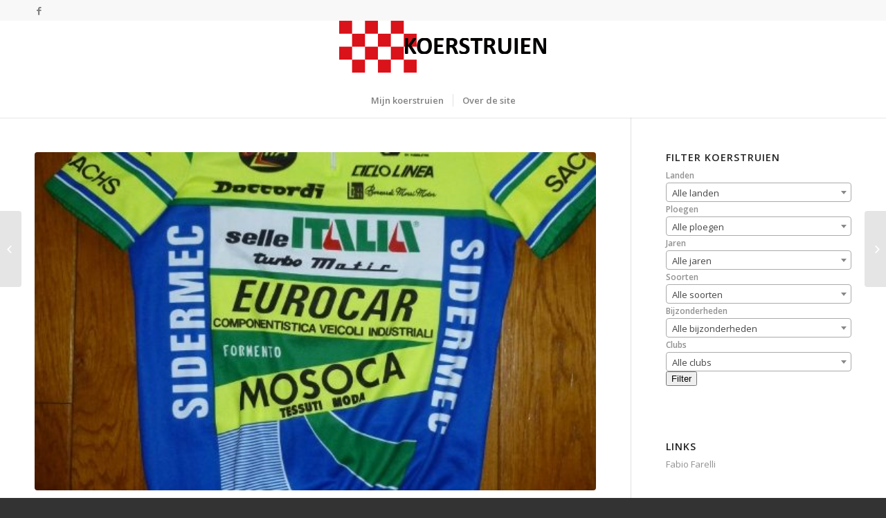

--- FILE ---
content_type: text/html; charset=UTF-8
request_url: https://www.koerstruien.nl/koerstruien/selle-italia-eurocar-mosoca-galli/
body_size: 34099
content:
<!DOCTYPE html>
<html lang="nl-NL" class="html_stretched responsive av-preloader-disabled av-default-lightbox  html_header_top html_logo_center html_bottom_nav_header html_menu_right html_slim html_header_sticky html_header_shrinking html_header_topbar_active html_mobile_menu_phone html_header_searchicon_disabled html_content_align_center html_header_unstick_top_disabled html_header_stretch_disabled html_minimal_header html_minimal_header_shadow html_av-overlay-side html_av-overlay-side-classic html_av-submenu-noclone html_entry_id_4787 av-no-preview html_text_menu_active ">
<head>
<meta charset="UTF-8" />
<meta name="robots" content="index, follow" />


<!-- mobile setting -->
<meta name="viewport" content="width=device-width, initial-scale=1, maximum-scale=1">

<!-- Scripts/CSS and wp_head hook -->
<title>Selle Italia &#8211; Eurocar &#8211; Mosoca &#8211; Galli &#8211; Koerstruien</title>
<meta name='robots' content='max-image-preview:large' />
<link rel="alternate" type="application/rss+xml" title="Koerstruien &raquo; feed" href="https://www.koerstruien.nl/feed/" />
<link rel="alternate" type="application/rss+xml" title="Koerstruien &raquo; reacties feed" href="https://www.koerstruien.nl/comments/feed/" />
<link rel="alternate" title="oEmbed (JSON)" type="application/json+oembed" href="https://www.koerstruien.nl/wp-json/oembed/1.0/embed?url=https%3A%2F%2Fwww.koerstruien.nl%2Fkoerstruien%2Fselle-italia-eurocar-mosoca-galli%2F" />
<link rel="alternate" title="oEmbed (XML)" type="text/xml+oembed" href="https://www.koerstruien.nl/wp-json/oembed/1.0/embed?url=https%3A%2F%2Fwww.koerstruien.nl%2Fkoerstruien%2Fselle-italia-eurocar-mosoca-galli%2F&#038;format=xml" />

<!-- google webfont font replacement -->

			<script type='text/javascript'>
			if(!document.cookie.match(/aviaPrivacyGoogleWebfontsDisabled/)){
				(function() {
					var f = document.createElement('link');
					
					f.type 	= 'text/css';
					f.rel 	= 'stylesheet';
					f.href 	= '//fonts.googleapis.com/css?family=Open+Sans:400,600';
					f.id 	= 'avia-google-webfont';
					
					document.getElementsByTagName('head')[0].appendChild(f);
				})();
			}
			</script>
			<style id='wp-img-auto-sizes-contain-inline-css' type='text/css'>
img:is([sizes=auto i],[sizes^="auto," i]){contain-intrinsic-size:3000px 1500px}
/*# sourceURL=wp-img-auto-sizes-contain-inline-css */
</style>
<style id='wp-emoji-styles-inline-css' type='text/css'>

	img.wp-smiley, img.emoji {
		display: inline !important;
		border: none !important;
		box-shadow: none !important;
		height: 1em !important;
		width: 1em !important;
		margin: 0 0.07em !important;
		vertical-align: -0.1em !important;
		background: none !important;
		padding: 0 !important;
	}
/*# sourceURL=wp-emoji-styles-inline-css */
</style>
<style id='wp-block-library-inline-css' type='text/css'>
:root{--wp-block-synced-color:#7a00df;--wp-block-synced-color--rgb:122,0,223;--wp-bound-block-color:var(--wp-block-synced-color);--wp-editor-canvas-background:#ddd;--wp-admin-theme-color:#007cba;--wp-admin-theme-color--rgb:0,124,186;--wp-admin-theme-color-darker-10:#006ba1;--wp-admin-theme-color-darker-10--rgb:0,107,160.5;--wp-admin-theme-color-darker-20:#005a87;--wp-admin-theme-color-darker-20--rgb:0,90,135;--wp-admin-border-width-focus:2px}@media (min-resolution:192dpi){:root{--wp-admin-border-width-focus:1.5px}}.wp-element-button{cursor:pointer}:root .has-very-light-gray-background-color{background-color:#eee}:root .has-very-dark-gray-background-color{background-color:#313131}:root .has-very-light-gray-color{color:#eee}:root .has-very-dark-gray-color{color:#313131}:root .has-vivid-green-cyan-to-vivid-cyan-blue-gradient-background{background:linear-gradient(135deg,#00d084,#0693e3)}:root .has-purple-crush-gradient-background{background:linear-gradient(135deg,#34e2e4,#4721fb 50%,#ab1dfe)}:root .has-hazy-dawn-gradient-background{background:linear-gradient(135deg,#faaca8,#dad0ec)}:root .has-subdued-olive-gradient-background{background:linear-gradient(135deg,#fafae1,#67a671)}:root .has-atomic-cream-gradient-background{background:linear-gradient(135deg,#fdd79a,#004a59)}:root .has-nightshade-gradient-background{background:linear-gradient(135deg,#330968,#31cdcf)}:root .has-midnight-gradient-background{background:linear-gradient(135deg,#020381,#2874fc)}:root{--wp--preset--font-size--normal:16px;--wp--preset--font-size--huge:42px}.has-regular-font-size{font-size:1em}.has-larger-font-size{font-size:2.625em}.has-normal-font-size{font-size:var(--wp--preset--font-size--normal)}.has-huge-font-size{font-size:var(--wp--preset--font-size--huge)}.has-text-align-center{text-align:center}.has-text-align-left{text-align:left}.has-text-align-right{text-align:right}.has-fit-text{white-space:nowrap!important}#end-resizable-editor-section{display:none}.aligncenter{clear:both}.items-justified-left{justify-content:flex-start}.items-justified-center{justify-content:center}.items-justified-right{justify-content:flex-end}.items-justified-space-between{justify-content:space-between}.screen-reader-text{border:0;clip-path:inset(50%);height:1px;margin:-1px;overflow:hidden;padding:0;position:absolute;width:1px;word-wrap:normal!important}.screen-reader-text:focus{background-color:#ddd;clip-path:none;color:#444;display:block;font-size:1em;height:auto;left:5px;line-height:normal;padding:15px 23px 14px;text-decoration:none;top:5px;width:auto;z-index:100000}html :where(.has-border-color){border-style:solid}html :where([style*=border-top-color]){border-top-style:solid}html :where([style*=border-right-color]){border-right-style:solid}html :where([style*=border-bottom-color]){border-bottom-style:solid}html :where([style*=border-left-color]){border-left-style:solid}html :where([style*=border-width]){border-style:solid}html :where([style*=border-top-width]){border-top-style:solid}html :where([style*=border-right-width]){border-right-style:solid}html :where([style*=border-bottom-width]){border-bottom-style:solid}html :where([style*=border-left-width]){border-left-style:solid}html :where(img[class*=wp-image-]){height:auto;max-width:100%}:where(figure){margin:0 0 1em}html :where(.is-position-sticky){--wp-admin--admin-bar--position-offset:var(--wp-admin--admin-bar--height,0px)}@media screen and (max-width:600px){html :where(.is-position-sticky){--wp-admin--admin-bar--position-offset:0px}}

/*# sourceURL=wp-block-library-inline-css */
</style><style id='global-styles-inline-css' type='text/css'>
:root{--wp--preset--aspect-ratio--square: 1;--wp--preset--aspect-ratio--4-3: 4/3;--wp--preset--aspect-ratio--3-4: 3/4;--wp--preset--aspect-ratio--3-2: 3/2;--wp--preset--aspect-ratio--2-3: 2/3;--wp--preset--aspect-ratio--16-9: 16/9;--wp--preset--aspect-ratio--9-16: 9/16;--wp--preset--color--black: #000000;--wp--preset--color--cyan-bluish-gray: #abb8c3;--wp--preset--color--white: #ffffff;--wp--preset--color--pale-pink: #f78da7;--wp--preset--color--vivid-red: #cf2e2e;--wp--preset--color--luminous-vivid-orange: #ff6900;--wp--preset--color--luminous-vivid-amber: #fcb900;--wp--preset--color--light-green-cyan: #7bdcb5;--wp--preset--color--vivid-green-cyan: #00d084;--wp--preset--color--pale-cyan-blue: #8ed1fc;--wp--preset--color--vivid-cyan-blue: #0693e3;--wp--preset--color--vivid-purple: #9b51e0;--wp--preset--gradient--vivid-cyan-blue-to-vivid-purple: linear-gradient(135deg,rgb(6,147,227) 0%,rgb(155,81,224) 100%);--wp--preset--gradient--light-green-cyan-to-vivid-green-cyan: linear-gradient(135deg,rgb(122,220,180) 0%,rgb(0,208,130) 100%);--wp--preset--gradient--luminous-vivid-amber-to-luminous-vivid-orange: linear-gradient(135deg,rgb(252,185,0) 0%,rgb(255,105,0) 100%);--wp--preset--gradient--luminous-vivid-orange-to-vivid-red: linear-gradient(135deg,rgb(255,105,0) 0%,rgb(207,46,46) 100%);--wp--preset--gradient--very-light-gray-to-cyan-bluish-gray: linear-gradient(135deg,rgb(238,238,238) 0%,rgb(169,184,195) 100%);--wp--preset--gradient--cool-to-warm-spectrum: linear-gradient(135deg,rgb(74,234,220) 0%,rgb(151,120,209) 20%,rgb(207,42,186) 40%,rgb(238,44,130) 60%,rgb(251,105,98) 80%,rgb(254,248,76) 100%);--wp--preset--gradient--blush-light-purple: linear-gradient(135deg,rgb(255,206,236) 0%,rgb(152,150,240) 100%);--wp--preset--gradient--blush-bordeaux: linear-gradient(135deg,rgb(254,205,165) 0%,rgb(254,45,45) 50%,rgb(107,0,62) 100%);--wp--preset--gradient--luminous-dusk: linear-gradient(135deg,rgb(255,203,112) 0%,rgb(199,81,192) 50%,rgb(65,88,208) 100%);--wp--preset--gradient--pale-ocean: linear-gradient(135deg,rgb(255,245,203) 0%,rgb(182,227,212) 50%,rgb(51,167,181) 100%);--wp--preset--gradient--electric-grass: linear-gradient(135deg,rgb(202,248,128) 0%,rgb(113,206,126) 100%);--wp--preset--gradient--midnight: linear-gradient(135deg,rgb(2,3,129) 0%,rgb(40,116,252) 100%);--wp--preset--font-size--small: 13px;--wp--preset--font-size--medium: 20px;--wp--preset--font-size--large: 36px;--wp--preset--font-size--x-large: 42px;--wp--preset--spacing--20: 0.44rem;--wp--preset--spacing--30: 0.67rem;--wp--preset--spacing--40: 1rem;--wp--preset--spacing--50: 1.5rem;--wp--preset--spacing--60: 2.25rem;--wp--preset--spacing--70: 3.38rem;--wp--preset--spacing--80: 5.06rem;--wp--preset--shadow--natural: 6px 6px 9px rgba(0, 0, 0, 0.2);--wp--preset--shadow--deep: 12px 12px 50px rgba(0, 0, 0, 0.4);--wp--preset--shadow--sharp: 6px 6px 0px rgba(0, 0, 0, 0.2);--wp--preset--shadow--outlined: 6px 6px 0px -3px rgb(255, 255, 255), 6px 6px rgb(0, 0, 0);--wp--preset--shadow--crisp: 6px 6px 0px rgb(0, 0, 0);}:where(.is-layout-flex){gap: 0.5em;}:where(.is-layout-grid){gap: 0.5em;}body .is-layout-flex{display: flex;}.is-layout-flex{flex-wrap: wrap;align-items: center;}.is-layout-flex > :is(*, div){margin: 0;}body .is-layout-grid{display: grid;}.is-layout-grid > :is(*, div){margin: 0;}:where(.wp-block-columns.is-layout-flex){gap: 2em;}:where(.wp-block-columns.is-layout-grid){gap: 2em;}:where(.wp-block-post-template.is-layout-flex){gap: 1.25em;}:where(.wp-block-post-template.is-layout-grid){gap: 1.25em;}.has-black-color{color: var(--wp--preset--color--black) !important;}.has-cyan-bluish-gray-color{color: var(--wp--preset--color--cyan-bluish-gray) !important;}.has-white-color{color: var(--wp--preset--color--white) !important;}.has-pale-pink-color{color: var(--wp--preset--color--pale-pink) !important;}.has-vivid-red-color{color: var(--wp--preset--color--vivid-red) !important;}.has-luminous-vivid-orange-color{color: var(--wp--preset--color--luminous-vivid-orange) !important;}.has-luminous-vivid-amber-color{color: var(--wp--preset--color--luminous-vivid-amber) !important;}.has-light-green-cyan-color{color: var(--wp--preset--color--light-green-cyan) !important;}.has-vivid-green-cyan-color{color: var(--wp--preset--color--vivid-green-cyan) !important;}.has-pale-cyan-blue-color{color: var(--wp--preset--color--pale-cyan-blue) !important;}.has-vivid-cyan-blue-color{color: var(--wp--preset--color--vivid-cyan-blue) !important;}.has-vivid-purple-color{color: var(--wp--preset--color--vivid-purple) !important;}.has-black-background-color{background-color: var(--wp--preset--color--black) !important;}.has-cyan-bluish-gray-background-color{background-color: var(--wp--preset--color--cyan-bluish-gray) !important;}.has-white-background-color{background-color: var(--wp--preset--color--white) !important;}.has-pale-pink-background-color{background-color: var(--wp--preset--color--pale-pink) !important;}.has-vivid-red-background-color{background-color: var(--wp--preset--color--vivid-red) !important;}.has-luminous-vivid-orange-background-color{background-color: var(--wp--preset--color--luminous-vivid-orange) !important;}.has-luminous-vivid-amber-background-color{background-color: var(--wp--preset--color--luminous-vivid-amber) !important;}.has-light-green-cyan-background-color{background-color: var(--wp--preset--color--light-green-cyan) !important;}.has-vivid-green-cyan-background-color{background-color: var(--wp--preset--color--vivid-green-cyan) !important;}.has-pale-cyan-blue-background-color{background-color: var(--wp--preset--color--pale-cyan-blue) !important;}.has-vivid-cyan-blue-background-color{background-color: var(--wp--preset--color--vivid-cyan-blue) !important;}.has-vivid-purple-background-color{background-color: var(--wp--preset--color--vivid-purple) !important;}.has-black-border-color{border-color: var(--wp--preset--color--black) !important;}.has-cyan-bluish-gray-border-color{border-color: var(--wp--preset--color--cyan-bluish-gray) !important;}.has-white-border-color{border-color: var(--wp--preset--color--white) !important;}.has-pale-pink-border-color{border-color: var(--wp--preset--color--pale-pink) !important;}.has-vivid-red-border-color{border-color: var(--wp--preset--color--vivid-red) !important;}.has-luminous-vivid-orange-border-color{border-color: var(--wp--preset--color--luminous-vivid-orange) !important;}.has-luminous-vivid-amber-border-color{border-color: var(--wp--preset--color--luminous-vivid-amber) !important;}.has-light-green-cyan-border-color{border-color: var(--wp--preset--color--light-green-cyan) !important;}.has-vivid-green-cyan-border-color{border-color: var(--wp--preset--color--vivid-green-cyan) !important;}.has-pale-cyan-blue-border-color{border-color: var(--wp--preset--color--pale-cyan-blue) !important;}.has-vivid-cyan-blue-border-color{border-color: var(--wp--preset--color--vivid-cyan-blue) !important;}.has-vivid-purple-border-color{border-color: var(--wp--preset--color--vivid-purple) !important;}.has-vivid-cyan-blue-to-vivid-purple-gradient-background{background: var(--wp--preset--gradient--vivid-cyan-blue-to-vivid-purple) !important;}.has-light-green-cyan-to-vivid-green-cyan-gradient-background{background: var(--wp--preset--gradient--light-green-cyan-to-vivid-green-cyan) !important;}.has-luminous-vivid-amber-to-luminous-vivid-orange-gradient-background{background: var(--wp--preset--gradient--luminous-vivid-amber-to-luminous-vivid-orange) !important;}.has-luminous-vivid-orange-to-vivid-red-gradient-background{background: var(--wp--preset--gradient--luminous-vivid-orange-to-vivid-red) !important;}.has-very-light-gray-to-cyan-bluish-gray-gradient-background{background: var(--wp--preset--gradient--very-light-gray-to-cyan-bluish-gray) !important;}.has-cool-to-warm-spectrum-gradient-background{background: var(--wp--preset--gradient--cool-to-warm-spectrum) !important;}.has-blush-light-purple-gradient-background{background: var(--wp--preset--gradient--blush-light-purple) !important;}.has-blush-bordeaux-gradient-background{background: var(--wp--preset--gradient--blush-bordeaux) !important;}.has-luminous-dusk-gradient-background{background: var(--wp--preset--gradient--luminous-dusk) !important;}.has-pale-ocean-gradient-background{background: var(--wp--preset--gradient--pale-ocean) !important;}.has-electric-grass-gradient-background{background: var(--wp--preset--gradient--electric-grass) !important;}.has-midnight-gradient-background{background: var(--wp--preset--gradient--midnight) !important;}.has-small-font-size{font-size: var(--wp--preset--font-size--small) !important;}.has-medium-font-size{font-size: var(--wp--preset--font-size--medium) !important;}.has-large-font-size{font-size: var(--wp--preset--font-size--large) !important;}.has-x-large-font-size{font-size: var(--wp--preset--font-size--x-large) !important;}
/*# sourceURL=global-styles-inline-css */
</style>

<style id='classic-theme-styles-inline-css' type='text/css'>
/*! This file is auto-generated */
.wp-block-button__link{color:#fff;background-color:#32373c;border-radius:9999px;box-shadow:none;text-decoration:none;padding:calc(.667em + 2px) calc(1.333em + 2px);font-size:1.125em}.wp-block-file__button{background:#32373c;color:#fff;text-decoration:none}
/*# sourceURL=/wp-includes/css/classic-themes.min.css */
</style>
<link rel='stylesheet' id='select2-css' href='https://www.koerstruien.nl/wp-content/plugins/beautiful-taxonomy-filters/public/css/select2.min.css?ver=2.4.3' type='text/css' media='all' />
<link rel='stylesheet' id='beautiful-taxonomy-filters-basic-css' href='https://www.koerstruien.nl/wp-content/plugins/beautiful-taxonomy-filters/public/css/beautiful-taxonomy-filters-base.min.css?ver=2.4.3' type='text/css' media='all' />
<link rel='stylesheet' id='avia-merged-styles-css' href='https://www.koerstruien.nl/wp-content/uploads/dynamic_avia/avia-merged-styles-f1cbb6fa842adda09b5d2aa63784a971.css' type='text/css' media='all' />
<script type="text/javascript" src="https://www.koerstruien.nl/wp-includes/js/jquery/jquery.min.js?ver=3.7.1" id="jquery-core-js"></script>
<script type="text/javascript" src="https://www.koerstruien.nl/wp-includes/js/jquery/jquery-migrate.min.js?ver=3.4.1" id="jquery-migrate-js"></script>
<link rel="https://api.w.org/" href="https://www.koerstruien.nl/wp-json/" /><link rel="EditURI" type="application/rsd+xml" title="RSD" href="https://www.koerstruien.nl/xmlrpc.php?rsd" />
<meta name="generator" content="WordPress 6.9" />
<link rel="canonical" href="https://www.koerstruien.nl/koerstruien/selle-italia-eurocar-mosoca-galli/" />
<link rel='shortlink' href='https://www.koerstruien.nl/?p=4787' />
<link rel="profile" href="https://gmpg.org/xfn/11" />
<link rel="alternate" type="application/rss+xml" title="Koerstruien RSS2 Feed" href="https://www.koerstruien.nl/feed/" />
<link rel="pingback" href="https://www.koerstruien.nl/xmlrpc.php" />
<!--[if lt IE 9]><script src="https://www.koerstruien.nl/wp-content/themes/enfold/js/html5shiv.js"></script><![endif]-->


<!-- To speed up the rendering and to display the site as fast as possible to the user we include some styles and scripts for above the fold content inline -->
<script type="text/javascript">'use strict';var avia_is_mobile=!1;if(/Android|webOS|iPhone|iPad|iPod|BlackBerry|IEMobile|Opera Mini/i.test(navigator.userAgent)&&'ontouchstart' in document.documentElement){avia_is_mobile=!0;document.documentElement.className+=' avia_mobile '}
else{document.documentElement.className+=' avia_desktop '};document.documentElement.className+=' js_active ';(function(){var e=['-webkit-','-moz-','-ms-',''],n='';for(var t in e){if(e[t]+'transform' in document.documentElement.style){document.documentElement.className+=' avia_transform ';n=e[t]+'transform'};if(e[t]+'perspective' in document.documentElement.style)document.documentElement.className+=' avia_transform3d '};if(typeof document.getElementsByClassName=='function'&&typeof document.documentElement.getBoundingClientRect=='function'&&avia_is_mobile==!1){if(n&&window.innerHeight>0){setTimeout(function(){var e=0,o={},a=0,t=document.getElementsByClassName('av-parallax'),i=window.pageYOffset||document.documentElement.scrollTop;for(e=0;e<t.length;e++){t[e].style.top='0px';o=t[e].getBoundingClientRect();a=Math.ceil((window.innerHeight+i-o.top)*0.3);t[e].style[n]='translate(0px, '+a+'px)';t[e].style.top='auto';t[e].className+=' enabled-parallax '}},50)}}})();</script><style type='text/css'>
@font-face {font-family: 'entypo-fontello'; font-weight: normal; font-style: normal;
src: url('https://www.koerstruien.nl/wp-content/themes/enfold/config-templatebuilder/avia-template-builder/assets/fonts/entypo-fontello.eot');
src: url('https://www.koerstruien.nl/wp-content/themes/enfold/config-templatebuilder/avia-template-builder/assets/fonts/entypo-fontello.eot?#iefix') format('embedded-opentype'), 
url('https://www.koerstruien.nl/wp-content/themes/enfold/config-templatebuilder/avia-template-builder/assets/fonts/entypo-fontello.woff') format('woff'), 
url('https://www.koerstruien.nl/wp-content/themes/enfold/config-templatebuilder/avia-template-builder/assets/fonts/entypo-fontello.ttf') format('truetype'), 
url('https://www.koerstruien.nl/wp-content/themes/enfold/config-templatebuilder/avia-template-builder/assets/fonts/entypo-fontello.svg#entypo-fontello') format('svg');
} #top .avia-font-entypo-fontello, body .avia-font-entypo-fontello, html body [data-av_iconfont='entypo-fontello']:before{ font-family: 'entypo-fontello'; }
</style>

<!--
Debugging Info for Theme support: 

Theme: Enfold
Version: 4.4.1
Installed: enfold
AviaFramework Version: 4.7
AviaBuilder Version: 0.9.5
aviaElementManager Version: 1.0.1
- - - - - - - - - - -
ChildTheme: Koerstruien Theme
ChildTheme Version: 0.1.0
ChildTheme Installed: enfold

ML:256-PU:50-PLA:4
WP:6.9
Compress: CSS:all theme files - JS:all theme files
Updates: enabled
PLAu:3
-->
</head>




<body data-rsssl=1 id="top" class="wp-singular koerstruien-template-default single single-koerstruien postid-4787 single-format-standard wp-theme-enfold wp-child-theme-enfold-child  rtl_columns stretched open_sans btf-archive" itemscope="itemscope" itemtype="https://schema.org/WebPage" >

	
	<div id='wrap_all'>

	
<header id='header' class='all_colors header_color light_bg_color  av_header_top av_logo_center av_bottom_nav_header av_menu_right av_slim av_header_sticky av_header_shrinking av_header_stretch_disabled av_mobile_menu_phone av_header_searchicon_disabled av_header_unstick_top_disabled av_seperator_small_border av_minimal_header av_minimal_header_shadow'  role="banner" itemscope="itemscope" itemtype="https://schema.org/WPHeader" >

		<div id='header_meta' class='container_wrap container_wrap_meta  av_icon_active_left av_extra_header_active av_entry_id_4787'>
		
			      <div class='container'>
			      <ul class='noLightbox social_bookmarks icon_count_1'><li class='social_bookmarks_facebook av-social-link-facebook social_icon_1'><a target='_blank' href='https://www.facebook.com/Koerstruien-424470657687999/?fref=ts' aria-hidden='true' data-av_icon='' data-av_iconfont='entypo-fontello' title='Facebook'><span class='avia_hidden_link_text'>Facebook</span></a></li></ul>			      </div>
		</div>

		<div  id='header_main' class='container_wrap container_wrap_logo'>
	
        <div class='container av-logo-container'><div class='inner-container'><span class='logo'><a href='https://www.koerstruien.nl/'><img height='100' width='300' src='https://www.koerstruien.nl/wp-content/uploads/2015/11/Koerstruien1-300x75.png' alt='Koerstruien' /></a></span></div></div><div id='header_main_alternate' class='container_wrap'><div class='container'><nav class='main_menu' data-selectname='Selecteer een pagina'  role="navigation" itemscope="itemscope" itemtype="https://schema.org/SiteNavigationElement" ><div class="avia-menu av-main-nav-wrap"><ul id="avia-menu" class="menu av-main-nav"><li id="menu-item-123" class="menu-item menu-item-type-post_type menu-item-object-page menu-item-home menu-item-top-level menu-item-top-level-1"><a href="https://www.koerstruien.nl/" itemprop="url"><span class="avia-bullet"></span><span class="avia-menu-text">Mijn koerstruien</span><span class="avia-menu-fx"><span class="avia-arrow-wrap"><span class="avia-arrow"></span></span></span></a></li>
<li id="menu-item-328" class="menu-item menu-item-type-post_type menu-item-object-page menu-item-top-level menu-item-top-level-2"><a href="https://www.koerstruien.nl/over-de-site/" itemprop="url"><span class="avia-bullet"></span><span class="avia-menu-text">Over de site</span><span class="avia-menu-fx"><span class="avia-arrow-wrap"><span class="avia-arrow"></span></span></span></a></li>
<li class="av-burger-menu-main menu-item-avia-special ">
	        			<a href="#">
							<span class="av-hamburger av-hamburger--spin av-js-hamburger">
					        <span class="av-hamburger-box">
						          <span class="av-hamburger-inner"></span>
						          <strong>Menu</strong>
					        </span>
							</span>
						</a>
	        		   </li></ul></div></nav></div> </div> 
		<!-- end container_wrap-->
		</div>
		
		<div class='header_bg'></div>

<!-- end header -->
</header>
		
	<div id='main' class='all_colors' data-scroll-offset='88'>

	
		<div class='container_wrap container_wrap_first main_color sidebar_right'>

			<div class='container template-blog template-single-blog '>

				<main class='content units av-content-small alpha  av-blog-meta-author-disabled av-blog-meta-comments-disabled av-blog-meta-date-disabled av-blog-meta-tag-disabled'  role="main" itemprop="mainContentOfPage" >

                    <article class='post-entry post-entry-type-standard post-entry-4787 post-loop-1 post-parity-odd post-entry-last single-big post with-slider post-4787 koerstruien type-koerstruien status-publish format-standard has-post-thumbnail hentry land-italie ploeg-eurocar ploeg-galli ploeg-mosoca ploeg-selle-italia jaar-97 bijzonderheden-internationaal'  itemscope="itemscope" itemtype="https://schema.org/CreativeWork" ><div class="big-preview single-big"><a href="https://www.koerstruien.nl/wp-content/uploads/2017/12/Selle-Italia-Eurocar-Mosoca-Galli-90-Ita..jpg" title="Selle Italia &#8211; Eurocar &#8211; Mosoca &#8211; Galli"><img width="533" height="321" src="https://www.koerstruien.nl/wp-content/uploads/2017/12/Selle-Italia-Eurocar-Mosoca-Galli-90-Ita.-533x321.jpg" class="attachment-entry_with_sidebar size-entry_with_sidebar wp-post-image" alt="" decoding="async" fetchpriority="high" /></a></div><div class='blog-meta'></div><div class='entry-content-wrapper clearfix standard-content'><header class="entry-content-header"><h1 class='post-title entry-title'  itemprop="headline" >	<a href='https://www.koerstruien.nl/koerstruien/selle-italia-eurocar-mosoca-galli/' rel='bookmark' title='Permanente Link: Selle Italia &#8211; Eurocar &#8211; Mosoca &#8211; Galli'>Selle Italia &#8211; Eurocar &#8211; Mosoca &#8211; Galli			<span class='post-format-icon minor-meta'></span>	</a></h1><span class='post-meta-infos'><time class='date-container minor-meta updated' >15 december 2017</time><span class='text-sep text-sep-date'>/</span><span class="blog-categories minor-meta">in <a href="https://www.koerstruien.nl/land/italie/" rel="tag">Italië</a> <a href="https://www.koerstruien.nl/ploeg/eurocar/" rel="tag">Eurocar</a>, <a href="https://www.koerstruien.nl/ploeg/galli/" rel="tag">Galli</a>, <a href="https://www.koerstruien.nl/ploeg/mosoca/" rel="tag">Mosoca</a>, <a href="https://www.koerstruien.nl/ploeg/selle-italia/" rel="tag">Selle Italia</a> <a href="https://www.koerstruien.nl/jaar/1990/" rel="tag">1990</a>  <a href="https://www.koerstruien.nl/bijzonderheden/internationaal/" rel="tag">Internationaal</a>  </span><span class="text-sep text-sep-cat">/</span><span class="blog-author minor-meta">door <span class="entry-author-link" ><span class="vcard author"><span class="fn"><a href="https://www.koerstruien.nl/author/nunbrabander/" title="Berichten van Hein nunbrabander" rel="author">Hein nunbrabander</a></span></span></span></span></span></header><div class="entry-content"  itemprop="text" ></div><footer class="entry-footer"><div class='av-share-box'><h5 class='av-share-link-description'>Deel dit stuk</h5><ul class='av-share-box-list noLightbox'><li class='av-share-link av-social-link-facebook' ><a target='_blank' href='http://www.facebook.com/sharer.php?u=https://www.koerstruien.nl/koerstruien/selle-italia-eurocar-mosoca-galli/&amp;t=Selle%20Italia%20%E2%80%93%20Eurocar%20%E2%80%93%20Mosoca%20%E2%80%93%20Galli' aria-hidden='true' data-av_icon='' data-av_iconfont='entypo-fontello' title='' data-avia-related-tooltip='Deel via Facebook'><span class='avia_hidden_link_text'>Deel via Facebook</span></a></li><li class='av-share-link av-social-link-twitter' ><a target='_blank' href='https://twitter.com/share?text=Selle%20Italia%20%E2%80%93%20Eurocar%20%E2%80%93%20Mosoca%20%E2%80%93%20Galli&url=https://www.koerstruien.nl/?p=4787' aria-hidden='true' data-av_icon='' data-av_iconfont='entypo-fontello' title='' data-avia-related-tooltip='Deel via Twitter'><span class='avia_hidden_link_text'>Deel via Twitter</span></a></li><li class='av-share-link av-social-link-gplus' ><a target='_blank' href='https://plus.google.com/share?url=https://www.koerstruien.nl/koerstruien/selle-italia-eurocar-mosoca-galli/' aria-hidden='true' data-av_icon='' data-av_iconfont='entypo-fontello' title='' data-avia-related-tooltip='Deel via Google+'><span class='avia_hidden_link_text'>Deel via Google+</span></a></li><li class='av-share-link av-social-link-mail' ><a  href='mailto:?subject=Selle%20Italia%20%E2%80%93%20Eurocar%20%E2%80%93%20Mosoca%20%E2%80%93%20Galli&amp;body=https://www.koerstruien.nl/koerstruien/selle-italia-eurocar-mosoca-galli/' aria-hidden='true' data-av_icon='' data-av_iconfont='entypo-fontello' title='' data-avia-related-tooltip='Delen via E-Mail'><span class='avia_hidden_link_text'>Delen via E-Mail</span></a></li></ul></div></footer><div class='post_delimiter'></div></div><div class='post_author_timeline'></div><span class='hidden'>
			<span class='av-structured-data'  itemprop="ImageObject" itemscope="itemscope" itemtype="https://schema.org/ImageObject"  itemprop='image'>
					   <span itemprop='url' >https://www.koerstruien.nl/wp-content/uploads/2017/12/Selle-Italia-Eurocar-Mosoca-Galli-90-Ita..jpg</span>
					   <span itemprop='height' >800</span>
					   <span itemprop='width' >533</span>
				  </span><span class='av-structured-data'  itemprop="publisher" itemtype="https://schema.org/Organization" itemscope="itemscope" >
				<span itemprop='name'>Hein nunbrabander</span>
				<span itemprop='logo' itemscope itemtype='http://schema.org/ImageObject'>
				   <span itemprop='url'>https://www.koerstruien.nl/wp-content/uploads/2015/11/Koerstruien1-300x75.png</span>
				 </span>
			  </span><span class='av-structured-data'  itemprop="author" itemscope="itemscope" itemtype="https://schema.org/Person" ><span itemprop='name'>Hein nunbrabander</span></span><span class='av-structured-data'  itemprop="datePublished" datetime="2017-12-15T12:20:16+01:00" >2017-12-15 12:20:16</span><span class='av-structured-data'  itemprop="dateModified" itemtype="https://schema.org/dateModified" >2017-12-15 12:21:05</span><span class='av-structured-data'  itemprop="mainEntityOfPage" itemtype="https://schema.org/mainEntityOfPage" ><span itemprop='name'>Selle Italia - Eurocar - Mosoca - Galli</span></span></span></article><div class='single-big'></div>


	        	
	        	
<div class='comment-entry post-entry'>


</div>
				<!--end content-->
				</main>

				<aside class='sidebar sidebar_right smartphones_sidebar_active alpha units'  role="complementary" itemscope="itemscope" itemtype="https://schema.org/WPSideBar" ><div class='inner_sidebar extralight-border'><section id="beautiful-taxonomy-filters-widget-5" class="widget clearfix widget_beautiful-taxonomy-filters-widget"><h3 class="widgettitle">Filter koerstruien</h3>		<div class="beautiful-taxonomy-filters-widget  select2-active" id="beautiful-taxonomy-filters-koerstruien">
						<form method="POST" class="clearfix" id="beautiful-taxonomy-filters-form">
				<input type="hidden" name="site-url" value="https://www.koerstruien.nl" />
				<input type="hidden" name="post_type_rewrite" value="koerstruien" />
				<input type="hidden" name="post_type" value="koerstruien" />
				<input type="hidden" id="btf_do_filtering_nonce" name="btf_do_filtering_nonce" value="dd1688137c" /><input type="hidden" name="_wp_http_referer" value="/koerstruien/selle-italia-eurocar-mosoca-galli/" />												<div class="beautiful-taxonomy-filters-select-wrap clearfix">
																													<div class="beautiful-taxonomy-filters-tax filter-count-6 filter-count-many" id="beautiful-taxonomy-filters-tax-land">
								<label for="select-land" class="beautiful-taxonomy-filters-label">Landen</label>
								<select data-taxonomy="land" data-options="{&quot;show_option_all&quot;:&quot;Alle landen&quot;,&quot;show_option_none&quot;:&quot;&quot;,&quot;orderby&quot;:&quot;name&quot;,&quot;order&quot;:&quot;ASC&quot;,&quot;show_count&quot;:&quot;&quot;,&quot;hide_empty&quot;:&quot;1&quot;,&quot;child_of&quot;:0,&quot;exclude&quot;:&quot;&quot;,&quot;echo&quot;:0,&quot;selected&quot;:0,&quot;hierarchical&quot;:true,&quot;name&quot;:&quot;select-land&quot;,&quot;id&quot;:&quot;&quot;,&quot;class&quot;:&quot;beautiful-taxonomy-filters-select&quot;,&quot;depth&quot;:0,&quot;tab_index&quot;:0,&quot;taxonomy&quot;:&quot;land&quot;,&quot;hide_if_empty&quot;:false,&quot;option_none_value&quot;:-1,&quot;value_field&quot;:&quot;term_id&quot;,&quot;required&quot;:false,&quot;aria_describedby&quot;:&quot;&quot;}" data-nonce="dcd7f60104"  name='select-land' id='select-land' class='beautiful-taxonomy-filters-select'>
	<option value='0' selected='selected'>Alle landen</option>
	<option class="level-0 amerika" value="232">Amerika</option>
	<option class="level-0 andorra" value="427">Andorra</option>
	<option class="level-0 australie" value="363">Australië</option>
	<option class="level-0 belgie" value="51">België</option>
	<option class="level-0 bolivia" value="1484">Bolivia</option>
	<option class="level-0 bulgarije" value="643">Bulgarije</option>
	<option class="level-0 canada" value="1113">Canada</option>
	<option class="level-0 china" value="383">China</option>
	<option class="level-0 colombia" value="260">Colombia</option>
	<option class="level-0 denemarken" value="159">Denemarken</option>
	<option class="level-0 duitsland" value="66">Duitsland</option>
	<option class="level-0 engeland" value="182">Engeland</option>
	<option class="level-0 estland" value="650">Estland</option>
	<option class="level-0 ethiopia" value="1656">Ethiopia</option>
	<option class="level-0 finland" value="1025">Finland</option>
	<option class="level-0 frankrijk" value="74">Frankrijk</option>
	<option class="level-0 groot-brittannie" value="1146">Groot Brittannië</option>
	<option class="level-0 hongarije" value="1747">Hongarije</option>
	<option class="level-0 ierland" value="609">Ierland</option>
	<option class="level-0 israel" value="1633">Israël</option>
	<option class="level-0 italie" value="80">Italië</option>
	<option class="level-0 jamaica" value="1576">Jamaica</option>
	<option class="level-0 japan" value="845">Japan</option>
	<option class="level-0 kazachstan" value="167">Kazachstan</option>
	<option class="level-0 kroatie" value="1740">Kroatië</option>
	<option class="level-0 luxemburg" value="166">Luxemburg</option>
	<option class="level-0 mallorca" value="1427">mallorca</option>
	<option class="level-0 mexico" value="1145">Mexico</option>
	<option class="level-0 monaco" value="112">Monaco</option>
	<option class="level-0 nederland" value="54">Nederland</option>
	<option class="level-0 noorwegen" value="332">Noorwegen</option>
	<option class="level-0 oezbekistan" value="1623">Oezbekistan</option>
	<option class="level-0 oostenrijk" value="239">Oostenrijk</option>
	<option class="level-0 polen" value="86">Polen</option>
	<option class="level-0 portugal" value="616">Portugal</option>
	<option class="level-0 qatar" value="592">Qatar</option>
	<option class="level-0 rusland" value="807">Rusland</option>
	<option class="level-0 san-marino" value="95">San Marino</option>
	<option class="level-0 saudi-arabie" value="796">Saudi Arabië</option>
	<option class="level-0 slovenie" value="365">Slovenië</option>
	<option class="level-0 spanje" value="157">Spanje</option>
	<option class="level-0 tsjechie" value="1503">Tsjechië</option>
	<option class="level-0 tsjechoslowakije" value="1355">Tsjechoslowakije</option>
	<option class="level-0 tunesie" value="1335">Tunesie</option>
	<option class="level-0 venezuela" value="379">Venezuela</option>
	<option class="level-0 zuid-afrika" value="186">Zuid Afrika</option>
	<option class="level-0 zweden" value="336">Zweden</option>
	<option class="level-0 zwitserland" value="170">Zwitserland</option>
</select>
															</div>
																														<div class="beautiful-taxonomy-filters-tax filter-count-6 filter-count-many" id="beautiful-taxonomy-filters-tax-ploeg">
								<label for="select-ploeg" class="beautiful-taxonomy-filters-label">Ploegen</label>
								<select data-taxonomy="ploeg" data-options="{&quot;show_option_all&quot;:&quot;Alle ploegen&quot;,&quot;show_option_none&quot;:&quot;&quot;,&quot;orderby&quot;:&quot;name&quot;,&quot;order&quot;:&quot;ASC&quot;,&quot;show_count&quot;:&quot;&quot;,&quot;hide_empty&quot;:&quot;1&quot;,&quot;child_of&quot;:0,&quot;exclude&quot;:&quot;&quot;,&quot;echo&quot;:0,&quot;selected&quot;:0,&quot;hierarchical&quot;:true,&quot;name&quot;:&quot;select-ploeg&quot;,&quot;id&quot;:&quot;&quot;,&quot;class&quot;:&quot;beautiful-taxonomy-filters-select&quot;,&quot;depth&quot;:0,&quot;tab_index&quot;:0,&quot;taxonomy&quot;:&quot;ploeg&quot;,&quot;hide_if_empty&quot;:false,&quot;option_none_value&quot;:-1,&quot;value_field&quot;:&quot;term_id&quot;,&quot;required&quot;:false,&quot;aria_describedby&quot;:&quot;&quot;}" data-nonce="dcd7f60104"  name='select-ploeg' id='select-ploeg' class='beautiful-taxonomy-filters-select'>
	<option value='0' selected='selected'>Alle ploegen</option>
	<option class="level-0 home" value="346">@ Home</option>
	<option class="level-0 3-t" value="1431">3 T</option>
	<option class="level-0 3m" value="1254">3M</option>
	<option class="level-0 7-eleven" value="1099">7 Eleven</option>
	<option class="level-0 7-mobile" value="519">7 Mobile</option>
	<option class="level-0 777" value="1759">777</option>
	<option class="level-0 a-fekken-bv" value="1644">A. Fekken bv</option>
	<option class="level-0 a-h-v-rijen" value="1338">A.H.V. Rijen</option>
	<option class="level-0 a-s-corbeil-essonnes" value="280">A.S. Corbeil-Essonnes</option>
	<option class="level-0 a-s-juvenes-san-marino" value="815">A.S. Juvenes San Marino</option>
	<option class="level-0 aa-drink" value="348">AA-Drink</option>
	<option class="level-0 abx" value="476">ABX</option>
	<option class="level-0 accent" value="1354">Accent</option>
	<option class="level-0 acceptcard" value="1725">AcceptCard</option>
	<option class="level-0 acqua-e-sapone" value="83">Acqua e Sapone</option>
	<option class="level-0 acral" value="1088">Acral</option>
	<option class="level-0 acrog" value="1062">Acrog</option>
	<option class="level-0 action" value="693">Action</option>
	<option class="level-0 ad-jaspers" value="1286">Ad Jaspers</option>
	<option class="level-0 adecco" value="605">Adecco</option>
	<option class="level-0 adler" value="702">Adler</option>
	<option class="level-0 adr" value="690">ADR</option>
	<option class="level-0 adria-mobil" value="1325">Adria Mobil</option>
	<option class="level-0 afin-com" value="433">Afin.com</option>
	<option class="level-0 ag2r" value="98">AG2r</option>
	<option class="level-0 agc" value="1387">AGC</option>
	<option class="level-0 agos" value="1064">Agos</option>
	<option class="level-0 agrigel" value="695">Agrigel</option>
	<option class="level-0 agro" value="701">Agro</option>
	<option class="level-0 agu" value="699">Agu</option>
	<option class="level-0 ah" value="656">AH</option>
	<option class="level-0 ahoy" value="1470">Ahoy</option>
	<option class="level-0 aitos" value="704">Aitos</option>
	<option class="level-0 akai" value="1225">Akai</option>
	<option class="level-0 aki" value="707">Aki</option>
	<option class="level-0 akud" value="1003">Akud</option>
	<option class="level-0 alan" value="668">Alan</option>
	<option class="level-0 alba-cucine" value="739">Alba Cucine</option>
	<option class="level-0 ale" value="1179">Ale</option>
	<option class="level-0 alessio" value="116">Alessio</option>
	<option class="level-0 alexia-alluminio" value="120">Alexia &#8211; Alluminio</option>
	<option class="level-0 alfa-lum" value="96">Alfa Lum</option>
	<option class="level-0 aliplast" value="1263">Aliplast</option>
	<option class="level-0 alken-maes" value="583">Alken Maes</option>
	<option class="level-0 alpecin" value="1153">Alpecin</option>
	<option class="level-0 alphatech" value="1550">Alphatech</option>
	<option class="level-0 alpilatte" value="1107">Alpilatte</option>
	<option class="level-0 als" value="1649">ALS</option>
	<option class="level-0 alsk-cger" value="626">ALSK CGER</option>
	<option class="level-0 aluplast" value="944">Aluplast</option>
	<option class="level-0 amaya" value="1721">Amaya</option>
	<option class="level-0 ambrosia-desserts" value="1069">Ambrosia Desserts</option>
	<option class="level-0 amev" value="121">Amev</option>
	<option class="level-0 amica-chips" value="806">Amica Chips</option>
	<option class="level-0 amore-vita" value="714">Amore &amp; Vita</option>
	<option class="level-0 amstel" value="127">Amstel</option>
	<option class="level-0 amsterdamse-6-daagse" value="143">Amsterdamse 6 daagse</option>
	<option class="level-0 an-post" value="1001">An Post</option>
	<option class="level-0 andalucia" value="1626">Andalucia</option>
	<option class="level-0 androni" value="716">Androni</option>
	<option class="level-0 androni-giocattoli" value="380">Androni Giocattoli</option>
	<option class="level-0 ansett" value="1303">Ansett</option>
	<option class="level-0 anti-m" value="691">Anti M</option>
	<option class="level-0 apac" value="1118">Apac</option>
	<option class="level-0 aquablue" value="1430">Aquablue</option>
	<option class="level-0 aramark" value="525">Aramark</option>
	<option class="level-0 argon-18" value="1135">Argon 18</option>
	<option class="level-0 argos" value="719">Argos</option>
	<option class="level-0 ariostea" value="148">Ariostea</option>
	<option class="level-0 arkel" value="149">Arkel</option>
	<option class="level-0 arkel-telecommunicatie" value="1544">Arkel Telecommunicatie</option>
	<option class="level-0 arnolds-sicherheit" value="711">Arnolds sicherheit</option>
	<option class="level-0 arsinello" value="151">Arsinello</option>
	<option class="level-0 artiach" value="1048">Artiach</option>
	<option class="level-0 artoni" value="825">Artoni</option>
	<option class="level-0 asfra" value="155">Asfra</option>
	<option class="level-0 asics" value="164">Asics</option>
	<option class="level-0 asito" value="1180">Asito</option>
	<option class="level-0 asmussen" value="160">Asmussen</option>
	<option class="level-0 assos" value="420">Assos</option>
	<option class="level-0 assur-carpets" value="165">Assur Carpets</option>
	<option class="level-0 astana" value="168">Astana</option>
	<option class="level-0 astro" value="322">Astro</option>
	<option class="level-0 atala" value="1203">Atala</option>
	<option class="level-0 ati" value="694">ATI</option>
	<option class="level-0 atlanta" value="614">Atlanta</option>
	<option class="level-0 atlas" value="1004">Atlas</option>
	<option class="level-0 atom-6" value="1488">Atom 6</option>
	<option class="level-0 auber-93" value="223">Auber 93</option>
	<option class="level-0 aufina" value="298">Aufina</option>
	<option class="level-0 auto-brabant" value="397">Auto Brabant</option>
	<option class="level-0 autoglas-wetteren" value="1497">Autoglas Wetteren</option>
	<option class="level-0 avianca" value="545">Avianca</option>
	<option class="level-0 avis" value="954">Avis</option>
	<option class="level-0 avp" value="1013">AVP</option>
	<option class="level-0 axa" value="174">AXA</option>
	<option class="level-0 b-e" value="1016">B &amp; E</option>
	<option class="level-0 b-c-e-snooker" value="490">B.C.E. Snooker</option>
	<option class="level-0 babes-only" value="1017">Babes Only</option>
	<option class="level-0 baby-dump" value="178">Baby &#8211; Dump</option>
	<option class="level-0 ballan" value="181">Ballan</option>
	<option class="level-0 ballast-nedam" value="351">Ballast Nedam</option>
	<option class="level-0 baloise" value="893">Baloise</option>
	<option class="level-0 banana" value="776">Banana</option>
	<option class="level-0 banesto" value="184">Banesto</option>
	<option class="level-0 banette" value="1247">Banette</option>
	<option class="level-0 bank-unie" value="555">Bank Unie</option>
	<option class="level-0 bankgiroloterij" value="185">Bankgiroloterij</option>
	<option class="level-0 bankunie" value="1417">Bankunie</option>
	<option class="level-0 barbas" value="1585">Barbas</option>
	<option class="level-0 barbas-kachels" value="55">Barbas Kachels</option>
	<option class="level-0 bardiani" value="1042">Bardiani</option>
	<option class="level-0 barloworld" value="187">Barloworld</option>
	<option class="level-0 barracuda" value="456">Barracuda</option>
	<option class="level-0 basf" value="1125">BASF</option>
	<option class="level-0 basso" value="1618">Basso</option>
	<option class="level-0 batavus" value="188">Batavus</option>
	<option class="level-0 batik" value="196">Batik</option>
	<option class="level-0 bauknecht" value="1411">Bauknecht</option>
	<option class="level-0 bavaria-bier" value="1071">Bavaria Bier</option>
	<option class="level-0 bbox" value="244">Bbox</option>
	<option class="level-0 bbs" value="1362">BBS</option>
	<option class="level-0 be-one" value="199">Be One</option>
	<option class="level-0 beat" value="1480">Beat</option>
	<option class="level-0 becks-bier" value="1433">Beck&#8217;s Bier</option>
	<option class="level-0 bejan" value="1674">Bejan</option>
	<option class="level-0 belgacom" value="603">Belgacom</option>
	<option class="level-0 belisol" value="204">Belisol</option>
	<option class="level-0 belkin" value="198">Belkin</option>
	<option class="level-0 bell" value="201">Bell</option>
	<option class="level-0 benotto" value="472">Benotto</option>
	<option class="level-0 bepsa" value="747">BEPSA</option>
	<option class="level-0 berlotti" value="1579">Berlotti</option>
	<option class="level-0 berry-wood" value="1592">Berry Wood</option>
	<option class="level-0 bert-story" value="214">Bert Story</option>
	<option class="level-0 bestronics" value="1629">bestronics</option>
	<option class="level-0 bezemer" value="1664">Bezemer</option>
	<option class="level-0 bfb-bruciatori" value="1106">BFB Bruciatori</option>
	<option class="level-0 bh" value="1365">BH</option>
	<option class="level-0 bhv" value="1522">BHV</option>
	<option class="level-0 bianchi" value="215">Bianchi</option>
	<option class="level-0 bic" value="1184">Bic</option>
	<option class="level-0 bicioferta" value="221">Bicioferta</option>
	<option class="level-0 bigmat" value="222">BigMat</option>
	<option class="level-0 bik" value="1472">Bik</option>
	<option class="level-0 bikeplan" value="552">Bikeplan</option>
	<option class="level-0 bingoal" value="1397">Bingoal</option>
	<option class="level-0 bional" value="1639">Bional</option>
	<option class="level-0 bison-kit" value="906">Bison Kit</option>
	<option class="level-0 bkcp" value="218">BKCP</option>
	<option class="level-0 blanco" value="224">Blanco</option>
	<option class="level-0 blaze" value="947">Blaze</option>
	<option class="level-0 blue-ribbon" value="852">Blue Ribbon</option>
	<option class="level-0 blue-storm" value="1588">Blue Storm</option>
	<option class="level-0 bmc" value="233">BMC</option>
	<option class="level-0 bmc-development" value="1746">BMC Development</option>
	<option class="level-0 bmv" value="1506">BMV</option>
	<option class="level-0 boccacio-life" value="227">Boccacio Life</option>
	<option class="level-0 bodysol" value="234">Bodysol</option>
	<option class="level-0 boels" value="1236">Boels</option>
	<option class="level-0 bombardier" value="1663">Bombardier</option>
	<option class="level-0 bonfanti" value="1214">Bonfanti</option>
	<option class="level-0 bonfantie" value="329">Bonfantie</option>
	<option class="level-0 bonjour" value="237">Bonjour</option>
	<option class="level-0 bora" value="1134">Bora</option>
	<option class="level-0 bosal" value="489">Bosal</option>
	<option class="level-0 bosch" value="240">Bosch</option>
	<option class="level-0 boston" value="242">Boston</option>
	<option class="level-0 bottecchia" value="202">Bottecchia</option>
	<option class="level-0 bottoli" value="824">Bottoli</option>
	<option class="level-0 boule-dor" value="647">Boule d&#8217;Or</option>
	<option class="level-0 bouwcomputing" value="1219">Bouwcomputing</option>
	<option class="level-0 bouygues-telecom" value="245">Bouygues Telecom</option>
	<option class="level-0 bovemij" value="246">Bovemij</option>
	<option class="level-0 bowling-helmond" value="1072">Bowling Helmond</option>
	<option class="level-0 bp" value="1049">BP</option>
	<option class="level-0 bps" value="1068">BPS</option>
	<option class="level-0 brabant-2000" value="950">Brabant 2000</option>
	<option class="level-0 brabantklok" value="1543">Brabantklok</option>
	<option class="level-0 brain-wash" value="58">Brain-Wash</option>
	<option class="level-0 brandenburg" value="703">Brandenburg</option>
	<option class="level-0 breitex" value="833">Breitex</option>
	<option class="level-0 brepac" value="1090">Brepac</option>
	<option class="level-0 brescialat" value="249">Brescialat</option>
	<option class="level-0 brest" value="254">Brest</option>
	<option class="level-0 bretagne" value="255">Bretagne</option>
	<option class="level-0 brianzoli" value="252">Brianzoli</option>
	<option class="level-0 bricobi" value="625">Bricobi</option>
	<option class="level-0 brooklyn" value="258">Brooklyn</option>
	<option class="level-0 brugelmann" value="1529">Brügelmann</option>
	<option class="level-0 buckler" value="259">Buckler</option>
	<option class="level-0 budvar" value="1505">Budvar</option>
	<option class="level-0 budweiser" value="1504">Budweiser</option>
	<option class="level-0 buffalo" value="1694">Buffalo</option>
	<option class="level-0 buitenpoort" value="1244">Buitenpoort</option>
	<option class="level-0 bulo" value="837">Bulo</option>
	<option class="level-0 c-c-chevigny" value="1316">C.C. Chevigny</option>
	<option class="level-0 cafe-baque" value="1098">Café Baqué</option>
	<option class="level-0 cafe-de-colombia" value="261">Café de Colombia</option>
	<option class="level-0 caffe-mokambo" value="1412">Caffé Mokambo</option>
	<option class="level-0 caffe-monkambo" value="191">Caffe Monkambo</option>
	<option class="level-0 caffita" value="578">Caffita</option>
	<option class="level-0 cage" value="533">Cage</option>
	<option class="level-0 caisse-depargne" value="263">Caisse d&#8217;Épargne</option>
	<option class="level-0 caja-rural" value="264">Caja Rural</option>
	<option class="level-0 caja-sun" value="1627">Caja Sun</option>
	<option class="level-0 cajastur" value="301">Cajastur</option>
	<option class="level-0 callant" value="1577">Callant</option>
	<option class="level-0 campagnolo" value="469">Campagnolo</option>
	<option class="level-0 campitello" value="1264">Campitello</option>
	<option class="level-0 canal-10" value="541">Canal 10</option>
	<option class="level-0 cannondale" value="816">Cannondale</option>
	<option class="level-0 cantina-tollo" value="192">Cantina Tollo</option>
	<option class="level-0 canyon" value="910">Canyon</option>
	<option class="level-0 capri-sonne" value="266">Capri Sonne</option>
	<option class="level-0 carlos" value="267">Carlos</option>
	<option class="level-0 carrera" value="270">Carrera</option>
	<option class="level-0 carrier" value="1383">Carrier</option>
	<option class="level-0 casba" value="1460">Casba</option>
	<option class="level-0 casino" value="275">Casino</option>
	<option class="level-0 castelli" value="269">Castelli</option>
	<option class="level-0 castorama" value="276">Castorama</option>
	<option class="level-0 catavana" value="279">Catavana</option>
	<option class="level-0 ccc" value="281">CCC</option>
	<option class="level-0 cedico" value="278">Cedico</option>
	<option class="level-0 centroscarpa" value="1413">Centroscarpa</option>
	<option class="level-0 cervelo" value="285">Cervélo</option>
	<option class="level-0 cga" value="1507">CGA</option>
	<option class="level-0 chainreaction" value="1002">Chainreaction</option>
	<option class="level-0 champion-system" value="1683">Champion System</option>
	<option class="level-0 charles" value="1620">Charles</option>
	<option class="level-0 chateau-dax" value="286">Château d&#8217;Ax</option>
	<option class="level-0 chazal" value="289">Chazal</option>
	<option class="level-0 chcs" value="293">CHCS</option>
	<option class="level-0 chevrolet" value="1614">Chevrolet</option>
	<option class="level-0 chiori" value="801">Chiori /</option>
	<option class="level-0 chipie" value="1527">Chipie</option>
	<option class="level-0 chipotle-presented-by-h30" value="1454">Chipotle presented by H30</option>
	<option class="level-0 chiquilin" value="722">Chiquilin</option>
	<option class="level-0 chocolade-jacques" value="514">Chocolade Jacques</option>
	<option class="level-0 ciarrocchi-immobiliare" value="1422">Ciarrocchi Immobiliare</option>
	<option class="level-0 cibel" value="1262">Cibel</option>
	<option class="level-0 ciemar" value="294">Ciemar</option>
	<option class="level-0 cierre" value="1091">Cierre</option>
	<option class="level-0 cilo" value="297">Cilo</option>
	<option class="level-0 cin" value="617">Cin</option>
	<option class="level-0 cinzano" value="299">Cinzano</option>
	<option class="level-0 circus" value="1729">Circus</option>
	<option class="level-0 cirkel" value="1570">Cirkel</option>
	<option class="level-0 clas" value="300">CLAS</option>
	<option class="level-0 clemenso" value="721">Clemenso</option>
	<option class="level-0 club-88" value="532">Club 88</option>
	<option class="level-0 coast" value="1328">Coast</option>
	<option class="level-0 cofidis" value="302">Cofidis</option>
	<option class="level-0 cofidis-piste" value="1395">Cofidis (Piste)</option>
	<option class="level-0 colavita" value="1137">Colavita</option>
	<option class="level-0 colbra" value="303">Colbra</option>
	<option class="level-0 colchon-cr" value="480">Colchon CR</option>
	<option class="level-0 collstrop" value="305">Collstrop</option>
	<option class="level-0 colnago" value="314">Colnago</option>
	<option class="level-0 colombia" value="318">Colombia</option>
	<option class="level-0 colpack" value="368">Colpack</option>
	<option class="level-0 columbia" value="495">Columbia</option>
	<option class="level-0 columbus" value="1334">Columbus</option>
	<option class="level-0 comnet" value="326">ComNet</option>
	<option class="level-0 comunidad-valenciana" value="323">Comunidad Valenciana</option>
	<option class="level-0 concorde" value="491">Concorde</option>
	<option class="level-0 concordia-forsikring" value="1609">Concordia Forsikring</option>
	<option class="level-0 continental" value="328">Continental</option>
	<option class="level-0 cookinglight" value="1140">Cookinglight</option>
	<option class="level-0 coors-light" value="1512">Coors Light</option>
	<option class="level-0 cordo" value="700">Cordo</option>
	<option class="level-0 corendon" value="1750">Corendon</option>
	<option class="level-0 corratec" value="1291">Corratec</option>
	<option class="level-0 costa-blanca" value="546">Costa Blanca</option>
	<option class="level-0 costa-de-almeria" value="1011">Costa de Almeria</option>
	<option class="level-0 cote-dor" value="342">Côte d&#8217;Or</option>
	<option class="level-0 craft" value="1181">Craft</option>
	<option class="level-0 cras" value="724">Cras</option>
	<option class="level-0 creafin" value="1551">Creafin</option>
	<option class="level-0 creda" value="885">Creda</option>
	<option class="level-0 credibel" value="404">Credibel</option>
	<option class="level-0 credit-agricole" value="331">Crédit Agricole</option>
	<option class="level-0 creditforce" value="1559">Creditforce</option>
	<option class="level-0 crelan" value="1310">Crelan</option>
	<option class="level-0 croford" value="333">Croford</option>
	<option class="level-0 csc" value="334">CSC</option>
	<option class="level-0 csf" value="1041">CSF</option>
	<option class="level-0 cube" value="554">Cube</option>
	<option class="level-0 cycle-collstrop" value="337">Cycle Collstrop</option>
	<option class="level-0 cyclingnews" value="377">Cyclingnews</option>
	<option class="level-0 cyndarella" value="1276">Cyndarella</option>
	<option class="level-0 d-t-swiww" value="463">D.T. Swiww</option>
	<option class="level-0 daccordi" value="226">Daccordi</option>
	<option class="level-0 daewoo" value="858">Daewoo</option>
	<option class="level-0 daf-trucks" value="340">Daf Trucks</option>
	<option class="level-0 daikin" value="576">Daikin</option>
	<option class="level-0 dalkia" value="345">Dalkia</option>
	<option class="level-0 dasia" value="1586">Dasia</option>
	<option class="level-0 datelnet" value="1353">Datelnet (</option>
	<option class="level-0 davitamon" value="362">Davitamon</option>
	<option class="level-0 daxon" value="1356">Daxon</option>
	<option class="level-0 dbr" value="1065">DBR</option>
	<option class="level-0 dbs" value="347">DBS</option>
	<option class="level-0 dcm" value="912">DCM</option>
	<option class="level-0 de-federale-verzekeringen" value="312">De Federale Verzekeringen</option>
	<option class="level-0 de-freddy-bouwwerken" value="364">De Freddy Bouwwerken</option>
	<option class="level-0 de-huiskrant" value="1451">De Huiskrant</option>
	<option class="level-0 de-nardi" value="366">De Nardi</option>
	<option class="level-0 de-rijke" value="338">De Rijke</option>
	<option class="level-0 de-smet-van-diest" value="370">De Smet &amp; van Diest</option>
	<option class="level-0 de-stil" value="1120">De Stil</option>
	<option class="level-0 de-vries" value="1015">de Vries</option>
	<option class="level-0 de-yskoning" value="1466">De Yskoning</option>
	<option class="level-0 decosol" value="560">Decosol</option>
	<option class="level-0 degestivo" value="371">Degestivo</option>
	<option class="level-0 del-monte" value="197">Del Monte</option>
	<option class="level-0 del-tongo" value="1308">Del Tongo</option>
	<option class="level-0 deschacht" value="229">Deschacht</option>
	<option class="level-0 destil" value="1121">Destil</option>
	<option class="level-0 deutsche-bank" value="680">Deutsche Bank</option>
	<option class="level-0 dextro" value="374">Dextro</option>
	<option class="level-0 dfl" value="376">DFL</option>
	<option class="level-0 diabetes" value="874">Diabetes</option>
	<option class="level-0 diadora" value="1400">Diadora</option>
	<option class="level-0 diamant" value="1094">Diamant</option>
	<option class="level-0 dimension-date" value="1573">Dimension Date</option>
	<option class="level-0 dingemans" value="378">Dingemans</option>
	<option class="level-0 dinkys" value="1282">Dinky&#8217;s</option>
	<option class="level-0 diprotection" value="1332">Diprotection</option>
	<option class="level-0 diquigiovanni" value="381">Diquigiovanni</option>
	<option class="level-0 discovery" value="382">Discovery</option>
	<option class="level-0 doimo" value="1200">Doimo</option>
	<option class="level-0 dolmans" value="1237">Dolmans</option>
	<option class="level-0 doltcini" value="385">Doltcini</option>
	<option class="level-0 domex" value="387">Domex</option>
	<option class="level-0 domina-vacanze" value="389">Domina Vacanze</option>
	<option class="level-0 domo" value="390">Domo</option>
	<option class="level-0 donckers-koffie" value="1183">Donckers Koffie</option>
	<option class="level-0 donkers-koffie" value="1657">Donkers Koffie</option>
	<option class="level-0 doorisol" value="438">Doorisol</option>
	<option class="level-0 dovens" value="1326">Dovens</option>
	<option class="level-0 drapac" value="1269">Drapac</option>
	<option class="level-0 dries" value="920">Dries</option>
	<option class="level-0 driessen-stoffen" value="1119">Driessen Stoffen</option>
	<option class="level-0 dromedario" value="1414">Dromedario</option>
	<option class="level-0 dsb-bank" value="350">DSB Bank</option>
	<option class="level-0 dsm" value="1756">DSM</option>
	<option class="level-0 dura-ace" value="1581">Dura Ace</option>
	<option class="level-0 duvel" value="573">Duvel</option>
	<option class="level-0 dyc" value="1210">DYC</option>
	<option class="level-0 dynatech" value="775">Dynatech</option>
	<option class="level-0 ebh-elshof" value="916">EBH Elshof</option>
	<option class="level-0 ebo" value="1218">Ebo</option>
	<option class="level-0 ecco" value="530">Ecco</option>
	<option class="level-0 ecoflam" value="393">Ecoflam</option>
	<option class="level-0 edah" value="550">Edah</option>
	<option class="level-0 eddy-merckx" value="394">Eddy Merckx</option>
	<option class="level-0 edilcimini" value="667">Edilcimini</option>
	<option class="level-0 eds" value="415">EDS</option>
	<option class="level-0 eijssen" value="1061">Eijssen</option>
	<option class="level-0 ekoi" value="1652">Ekoi</option>
	<option class="level-0 elbowz" value="1762">Elbowz</option>
	<option class="level-0 elche" value="324">Elche</option>
	<option class="level-0 elf" value="787">Elf</option>
	<option class="level-0 elite-meubel" value="1595">Elite meubel</option>
	<option class="level-0 elitron" value="1524">Elitron</option>
	<option class="level-0 elk-haus" value="917">ELK Haus</option>
	<option class="level-0 elro-snacks" value="396">Elro Snacks</option>
	<option class="level-0 elvia" value="1368">Elvia</option>
	<option class="level-0 emmelle" value="401">Emmelle</option>
	<option class="level-0 empella" value="653">Empella</option>
	<option class="level-0 endura" value="1717">Endura</option>
	<option class="level-0 enerday" value="692">Enerday</option>
	<option class="level-0 energiewacht" value="1641">Energiewacht</option>
	<option class="level-0 epm" value="1607">EPM</option>
	<option class="level-0 era" value="1321">ERA</option>
	<option class="level-0 eroski" value="681">Eroski</option>
	<option class="level-0 erotic-discount" value="402">Erotic Discount</option>
	<option class="level-0 espace-card" value="403">Espace Card</option>
	<option class="level-0 essebi" value="253">Essebi</option>
	<option class="level-0 esso" value="742">Esso</option>
	<option class="level-0 estepona-en-marcha" value="1089">Estepona en Marcha</option>
	<option class="level-0 estro" value="814">Estro</option>
	<option class="level-0 etab" value="406">ETAB</option>
	<option class="level-0 etixx" value="593">Etixx</option>
	<option class="level-0 euphony" value="1301">Euphony</option>
	<option class="level-0 eurocar" value="1339">Eurocar</option>
	<option class="level-0 euroclean" value="505">Euroclean</option>
	<option class="level-0 eurogifts-com" value="409">EuroGifts.com</option>
	<option class="level-0 europ-decor" value="1043">Europ Decor</option>
	<option class="level-0 europcar" value="1621">Europcar</option>
	<option class="level-0 europolis" value="247">Europolis</option>
	<option class="level-0 euskadi" value="411">Euskadi</option>
	<option class="level-0 euskaltel" value="410">Euskaltel</option>
	<option class="level-0 evian" value="1704">Evian</option>
	<option class="level-0 evs" value="507">EVS</option>
	<option class="level-0 extran" value="705">Extran</option>
	<option class="level-0 eycken-meubelen" value="412">Eycken Meubelen</option>
	<option class="level-0 f-moser" value="296">F.Moser</option>
	<option class="level-0 faema" value="216">Faema</option>
	<option class="level-0 fago" value="1720">Fago</option>
	<option class="level-0 fagor" value="414">Fagor</option>
	<option class="level-0 fakta" value="416">Fakta</option>
	<option class="level-0 falcon" value="1019">Falcon</option>
	<option class="level-0 famila" value="1719">Famila</option>
	<option class="level-0 fangio" value="419">Fangio</option>
	<option class="level-0 fanini" value="421">Fanini</option>
	<option class="level-0 farm-frites" value="391">Farm Frites</option>
	<option class="level-0 farmfrites" value="1682">FarmFrites</option>
	<option class="level-0 farnese-vini" value="580">Farnese Vini</option>
	<option class="level-0 farnholt" value="607">Farnholt</option>
	<option class="level-0 fassa-bortolo" value="423">Fassa Bortolo</option>
	<option class="level-0 fdj" value="424">FDJ</option>
	<option class="level-0 felt" value="425">Felt</option>
	<option class="level-0 fenioux" value="698">Fenioux</option>
	<option class="level-0 fenix" value="1758">Fenix</option>
	<option class="level-0 festina" value="428">Festina</option>
	<option class="level-0 fevrier" value="1593">Février</option>
	<option class="level-0 fiat" value="1057">Fiat</option>
	<option class="level-0 fibok" value="1186">Fibok</option>
	<option class="level-0 fidea" value="430">Fidea</option>
	<option class="level-0 fina" value="847">Fina</option>
	<option class="level-0 finlandia" value="1590">Finlandia</option>
	<option class="level-0 finnair-cargo" value="431">Finnair Cargo</option>
	<option class="level-0 fiordo" value="728">Fiordo</option>
	<option class="level-0 flair" value="1032">Flair</option>
	<option class="level-0 flanders" value="386">Flanders</option>
	<option class="level-0 flandria" value="434">Flandria</option>
	<option class="level-0 flexpoint" value="1245">Flexpoint</option>
	<option class="level-0 focus" value="1425">Focus</option>
	<option class="level-0 fondas" value="439">Fondas</option>
	<option class="level-0 fondital" value="579">Fondital</option>
	<option class="level-0 fondua" value="225">Fondua</option>
	<option class="level-0 foods" value="1597">Foods</option>
	<option class="level-0 footon" value="1533">Footon</option>
	<option class="level-0 foreldorado" value="441">Foreldorado</option>
	<option class="level-0 formaggi-pinzolo-fiave" value="1421">Formaggi Pinzolo Fiavè</option>
	<option class="level-0 formaggi-trentini" value="649">Formaggi Trentini</option>
	<option class="level-0 forno-dasolo" value="361">Forno d&#8217;Asolo</option>
	<option class="level-0 forte" value="1390">Forte</option>
	<option class="level-0 france-limousin" value="1605">France Limousin</option>
	<option class="level-0 frank" value="443">Frank</option>
	<option class="level-0 freetime" value="522">Freetime</option>
	<option class="level-0 frico" value="1640">Frico</option>
	<option class="level-0 frisol" value="1583">Frisol</option>
	<option class="level-0 fuenlabrada" value="1560">Fuenlabrada</option>
	<option class="level-0 fuji" value="445">Fuji</option>
	<option class="level-0 futuroscope" value="1647">Futuroscope</option>
	<option class="level-0 futurumshop" value="1710">Futurumshop</option>
	<option class="level-0 gaerne" value="1502">Gaerne</option>
	<option class="level-0 galatron" value="715">Galatron</option>
	<option class="level-0 gali" value="1409">Gali</option>
	<option class="level-0 galli" value="268">Galli</option>
	<option class="level-0 galloo" value="1653">Galloo</option>
	<option class="level-0 gam" value="878">GAM</option>
	<option class="level-0 gan" value="448">Gan</option>
	<option class="level-0 garden-wood" value="308">Garden Wood</option>
	<option class="level-0 garmin" value="452">Garmin</option>
	<option class="level-0 gaseosas-glacial" value="457">Gaseosas Glacial</option>
	<option class="level-0 gatorade" value="458">Gatorade</option>
	<option class="level-0 gazelle" value="459">Gazelle</option>
	<option class="level-0 gazprom" value="1743">Gazprom</option>
	<option class="level-0 gazprombank" value="1708">Gazprombank</option>
	<option class="level-0 gb" value="446">GB</option>
	<option class="level-0 gear-grinder" value="1382">Gear Grinder</option>
	<option class="level-0 gebruder-weiss" value="1741">Gebrüder Weiss</option>
	<option class="level-0 geox" value="1556">Géox</option>
	<option class="level-0 gerber" value="462">Gerber</option>
	<option class="level-0 gero" value="1267">Gero</option>
	<option class="level-0 gerolsteiner" value="461">Gerolsteiner</option>
	<option class="level-0 geuze" value="821">Geuze</option>
	<option class="level-0 gewiss" value="464">Gewiss</option>
	<option class="level-0 ghzel" value="571">Ghzel</option>
	<option class="level-0 giant" value="467">Giant</option>
	<option class="level-0 gin-mg" value="736">Gin MG</option>
	<option class="level-0 giocattoli" value="717">Giocattoli</option>
	<option class="level-0 giordana" value="685">Giordana</option>
	<option class="level-0 gios" value="1563">Gios</option>
	<option class="level-0 gipiemme" value="708">Gipiemme</option>
	<option class="level-0 gis-gelati" value="468">Gis Gelati</option>
	<option class="level-0 gitane" value="475">Gitane</option>
	<option class="level-0 glud-marstrand" value="473">Glud &amp; Marstrand</option>
	<option class="level-0 go-pass" value="689">Go Pass</option>
	<option class="level-0 go-pass-c-t" value="477">Go Pass C.T.</option>
	<option class="level-0 gobert" value="1730">Gobert</option>
	<option class="level-0 golden-state" value="1591">Golden State</option>
	<option class="level-0 golff" value="442">Golff</option>
	<option class="level-0 golff-supermarkten" value="1675">Golff supermarkten</option>
	<option class="level-0 gouden-leeuw" value="1401">Gouden Leeuw</option>
	<option class="level-0 goudsmit" value="1241">Goudsmit</option>
	<option class="level-0 granarolo" value="750">Granarolo</option>
	<option class="level-0 greenedge" value="1531">GreenEDGE</option>
	<option class="level-0 groupe-gobert" value="931">Groupe Gobert</option>
	<option class="level-0 grupo-generali" value="927">Grupo Generali</option>
	<option class="level-0 guerciotti" value="1161">Guerciotti</option>
	<option class="level-0 guil-dor" value="1376">Guil D&#8217;Or</option>
	<option class="level-0 gunsol" value="1149">Gunsol</option>
	<option class="level-0 hansgore" value="1426">Hansgore</option>
	<option class="level-0 hansgrohe" value="1461">Hansgrohe</option>
	<option class="level-0 hartol" value="354">Hartol</option>
	<option class="level-0 hatema" value="1077">Hatéma</option>
	<option class="level-0 hawk" value="1667">Hawk</option>
	<option class="level-0 hb-alarm-systemen" value="1655">HB Alarm Systemen</option>
	<option class="level-0 helios" value="479">Helios</option>
	<option class="level-0 helvetia" value="481">Helvetia</option>
	<option class="level-0 herberts-verf" value="1279">Herberts verf</option>
	<option class="level-0 hertekamp" value="1211">Hertekamp</option>
	<option class="level-0 heuer" value="540">Heuer</option>
	<option class="level-0 highroad" value="1189">Highroad</option>
	<option class="level-0 himmerland" value="1610">Himmerland</option>
	<option class="level-0 hipermercados-jumbo" value="618">Hipermercados Jumbo</option>
	<option class="level-0 hisfa" value="400">Hisfa</option>
	<option class="level-0 histor" value="307">Histor</option>
	<option class="level-0 hitachi" value="486">Hitachi</option>
	<option class="level-0 hoff" value="1242">Hoff</option>
	<option class="level-0 hohenfelder" value="492">Hohenfelder</option>
	<option class="level-0 holowesko" value="426">Holowesko</option>
	<option class="level-0 home-market" value="493">Home Market</option>
	<option class="level-0 hoonved" value="1100">Hoonved</option>
	<option class="level-0 hoppenbrouwers" value="1469">Hoppenbrouwers</option>
	<option class="level-0 horsens" value="474">Horsens</option>
	<option class="level-0 htc" value="496">HTC</option>
	<option class="level-0 humo" value="1126">Humo</option>
	<option class="level-0 huni" value="1399">Huni</option>
	<option class="level-0 hunter" value="655">Hunter</option>
	<option class="level-0 hutchinson" value="451">Hutchinson</option>
	<option class="level-0 iam" value="1628">IAM</option>
	<option class="level-0 ibanesto" value="497">iBanesto</option>
	<option class="level-0 ibea" value="1297">Ibea</option>
	<option class="level-0 iberia" value="544">Iberia</option>
	<option class="level-0 ideal" value="723">Ideal</option>
	<option class="level-0 ijsboerke" value="506">Ijsboerke</option>
	<option class="level-0 illes-balears" value="498">Illes Balears</option>
	<option class="level-0 imanex" value="1483">Imanex</option>
	<option class="level-0 ime" value="501">IME</option>
	<option class="level-0 impac" value="1224">Impac</option>
	<option class="level-0 inco-coating" value="1709">Inco Coating</option>
	<option class="level-0 indeland" value="395">Indeland</option>
	<option class="level-0 index" value="503">Index</option>
	<option class="level-0 innergetic" value="762">Innergetic</option>
	<option class="level-0 inoxpran" value="272">Inoxpran</option>
	<option class="level-0 intermarche" value="1751">Intermarche</option>
	<option class="level-0 intral-renting" value="1084">Intral Renting</option>
	<option class="level-0 intrepido" value="1216">Intrepido</option>
	<option class="level-0 ioc" value="499">IOC</option>
	<option class="level-0 ipso" value="504">Ipso</option>
	<option class="level-0 isd" value="581">ISD</option>
	<option class="level-0 isoglass" value="306">Isoglass</option>
	<option class="level-0 isolco" value="398">Isolco</option>
	<option class="level-0 isorex" value="1006">Isorex</option>
	<option class="level-0 isostar" value="731">Isostar</option>
	<option class="level-0 isotonic" value="1275">Isotonic</option>
	<option class="level-0 israel" value="1754">Israël</option>
	<option class="level-0 israel-acedemy" value="1634">Israël Acedemy</option>
	<option class="level-0 itera" value="355">Itera</option>
	<option class="level-0 itm" value="773">ITM</option>
	<option class="level-0 iturriaga" value="1474">Iturriaga</option>
	<option class="level-0 iveco" value="418">Iveco (</option>
	<option class="level-0 jhayber" value="325">J&#8217;Hayber</option>
	<option class="level-0 jac-van-den-oort" value="1611">Jac van den Oort</option>
	<option class="level-0 jack-jones" value="630">Jack &amp; Jones</option>
	<option class="level-0 jacky-aernoudt" value="512">Jacky Aernoudt</option>
	<option class="level-0 jan-van-erp" value="513">Jan van Erp</option>
	<option class="level-0 jansen-van-holten" value="1283">Jansen &#8211; van Holten</option>
	<option class="level-0 jartazi" value="517">Jartazi</option>
	<option class="level-0 javo" value="521">Javo</option>
	<option class="level-0 jean-delatour" value="523">Jean Delatour</option>
	<option class="level-0 jelly-belly" value="524">Jelly Belly</option>
	<option class="level-0 jet-star" value="194">Jet Star</option>
	<option class="level-0 jo-piels" value="1494">Jo Piels</option>
	<option class="level-0 jo-van-aarle" value="529">Jo van Aarle</option>
	<option class="level-0 join-s" value="1424">Join-S</option>
	<option class="level-0 jokker" value="1063">Jokker</option>
	<option class="level-0 jolly" value="1058">Jolly</option>
	<option class="level-0 jolly-componibili" value="531">Jolly Componibili</option>
	<option class="level-0 jollyscarpe" value="471">Jollyscarpe</option>
	<option class="level-0 jong-vlaanderen" value="235">Jong Vlaanderen</option>
	<option class="level-0 josan" value="895">Josan</option>
	<option class="level-0 jumbo" value="1194">Jumbo</option>
	<option class="level-0 junkers" value="241">Junkers</option>
	<option class="level-0 kanjers-voor-kanjers" value="1345">Kanjers voor Kanjers</option>
	<option class="level-0 karcher" value="1287">Kärcher</option>
	<option class="level-0 kas" value="538">Kas</option>
	<option class="level-0 katusha" value="871">Katusha</option>
	<option class="level-0 kela-tapijt" value="542">Kela Tapijt</option>
	<option class="level-0 kelme" value="543">Kelme</option>
	<option class="level-0 kenda" value="1381">Kenda</option>
	<option class="level-0 kenwood" value="1407">Kenwood</option>
	<option class="level-0 ketting" value="1594">Ketting</option>
	<option class="level-0 keukengilde" value="1475">Keukengilde</option>
	<option class="level-0 kewa-rad" value="1371">Kewa Rad</option>
	<option class="level-0 kia" value="547">KIA</option>
	<option class="level-0 klm" value="1763">KLM</option>
	<option class="level-0 knoops" value="549">Knoops</option>
	<option class="level-0 koga" value="551">Koga</option>
	<option class="level-0 konig" value="292">König</option>
	<option class="level-0 konig-pilsener" value="953">König Pilsener</option>
	<option class="level-0 koopmans" value="553">Koopmans</option>
	<option class="level-0 koppert" value="1479">Koppert</option>
	<option class="level-0 korbel" value="1600">Korbel</option>
	<option class="level-0 kostritzer" value="558">Köstritzer</option>
	<option class="level-0 krka" value="1722">KRKA</option>
	<option class="level-0 krolstone" value="1501">Krolstone</option>
	<option class="level-0 kroon" value="1386">Kroon</option>
	<option class="level-0 kross" value="556">Kross</option>
	<option class="level-0 kumasol" value="1315">Kumasol</option>
	<option class="level-0 kuota" value="1662">Kuota</option>
	<option class="level-0 kwadro" value="1259">Kwadro</option>
	<option class="level-0 kwantum" value="865">Kwantum</option>
	<option class="level-0 kwantum-hallen" value="559">Kwantum Hallen</option>
	<option class="level-0 kwiek" value="1541">Kwiek</option>
	<option class="level-0 l-a-aluminios" value="1081">L.A. Aluminios</option>
	<option class="level-0 l-a-sheriff" value="1615">L.A. Sheriff</option>
	<option class="level-0 l-c-s" value="1385">L.C.S.</option>
	<option class="level-0 la-boulangere" value="256">La Boulangère</option>
	<option class="level-0 la-creuse" value="697">La Creuse</option>
	<option class="level-0 la-francaise-des-jeux" value="562">La Française des Jeux</option>
	<option class="level-0 la-mondiale" value="696">La Mondiale</option>
	<option class="level-0 la-redoute" value="564">La Redoute</option>
	<option class="level-0 la-suisse" value="482">La Suisse</option>
	<option class="level-0 la-vie-claire" value="566">La Vie Claire</option>
	<option class="level-0 la-william" value="228">La William</option>
	<option class="level-0 lada" value="570">Lada</option>
	<option class="level-0 laminox" value="1415">Laminox</option>
	<option class="level-0 lamonta" value="572">Lamonta</option>
	<option class="level-0 lampre" value="574">Lampre</option>
	<option class="level-0 landbouwkrediet" value="315">Landbouwkrediet</option>
	<option class="level-0 lares" value="1612">Lares</option>
	<option class="level-0 laser-computer" value="484">Laser Computer</option>
	<option class="level-0 latexco" value="392">Latexco</option>
	<option class="level-0 latina-assicurazioni" value="437">Latina Assicurazioni</option>
	<option class="level-0 le-groupement" value="584">Le Groupement</option>
	<option class="level-0 legnano" value="1307">Legnano</option>
	<option class="level-0 lejeune" value="341">Lejeune</option>
	<option class="level-0 lemmens" value="948">Lemmens</option>
	<option class="level-0 lemond" value="595">Lemond</option>
	<option class="level-0 lensworld" value="1348">Lensworld</option>
	<option class="level-0 leontien-nl" value="349">Léontien.nl</option>
	<option class="level-0 leopard" value="596">Léopard</option>
	<option class="level-0 levis" value="1274">Levi&#8217;s</option>
	<option class="level-0 levira" value="1761">Levira</option>
	<option class="level-0 liberty-seguros" value="598">Liberty Seguros</option>
	<option class="level-0 lille-metropole" value="1008">Lille Métropole</option>
	<option class="level-0 linda-mc-cartney" value="1596">Linda Mc Cartney</option>
	<option class="level-0 line" value="813">Line</option>
	<option class="level-0 lingemeer" value="600">Lingemeer</option>
	<option class="level-0 lipton" value="1410">Lipton</option>
	<option class="level-0 liquigas" value="250">Liquigas</option>
	<option class="level-0 litespeed" value="375">Litespeed</option>
	<option class="level-0 liv" value="764">Liv</option>
	<option class="level-0 lloyd-footwear" value="1677">Lloyd Footwear</option>
	<option class="level-0 loborika" value="1745">Loborika</option>
	<option class="level-0 longoni-sport" value="274">Longoni Sport</option>
	<option class="level-0 look" value="891">Look</option>
	<option class="level-0 lorini" value="1681">Lorini</option>
	<option class="level-0 loteria-bono-del-ciclismo" value="842">Loteria Bono del Ciclismo</option>
	<option class="level-0 lotto" value="203">Lotto</option>
	<option class="level-0 lotto-nl" value="1193">Lotto.nl</option>
	<option class="level-0 lotus" value="429">Lotus</option>
	<option class="level-0 loup-sport" value="748">Loup Sport</option>
	<option class="level-0 lowik" value="606">Löwik</option>
	<option class="level-0 lpr" value="610">LPR</option>
	<option class="level-0 lucas" value="611">Lucas</option>
	<option class="level-0 ludo" value="819">Ludo</option>
	<option class="level-0 luquigas" value="1739">Luquigas</option>
	<option class="level-0 lystex" value="310">Lystex</option>
	<option class="level-0 m-donnelly" value="1405">M. Donnelly</option>
	<option class="level-0 maas" value="1521">Maas</option>
	<option class="level-0 mac-gregor" value="884">Mac Gregor</option>
	<option class="level-0 madigan" value="1070">Madigan</option>
	<option class="level-0 magniflex" value="615">Magniflex</option>
	<option class="level-0 maia" value="619">Maia</option>
	<option class="level-0 malvor" value="621">Malvor</option>
	<option class="level-0 manzana" value="753">Manzana</option>
	<option class="level-0 mapei" value="624">Mapei</option>
	<option class="level-0 marc" value="1230">Marc</option>
	<option class="level-0 marchiol" value="1718">Marchiol</option>
	<option class="level-0 marco-polo" value="384">Marco Polo</option>
	<option class="level-0 mareco" value="1105">Mareco</option>
	<option class="level-0 maria-pia" value="1036">Maria Pia</option>
	<option class="level-0 marijnen" value="1429">Marijnen</option>
	<option class="level-0 marin" value="1525">Marin</option>
	<option class="level-0 markthof" value="330">Markthof</option>
	<option class="level-0 marlux" value="627">Marlux</option>
	<option class="level-0 mars" value="435">Mars</option>
	<option class="level-0 martini" value="1067">Martini</option>
	<option class="level-0 massi" value="785">Massi</option>
	<option class="level-0 masta" value="1496">Masta</option>
	<option class="level-0 materiaux" value="1753">Matériaux</option>
	<option class="level-0 mavic" value="243">Mavic</option>
	<option class="level-0 mavisa" value="1097">Mavisa</option>
	<option class="level-0 maxxis" value="1439">Maxxis</option>
	<option class="level-0 mazda" value="1323">Mazda</option>
	<option class="level-0 mbk" value="291">MBK</option>
	<option class="level-0 mcdonalds" value="1487">McDonald&#8217;s</option>
	<option class="level-0 mecair" value="628">Mecair</option>
	<option class="level-0 medeghini" value="633">Medeghini</option>
	<option class="level-0 mega-drive" value="1406">Mega Drive</option>
	<option class="level-0 memory-card" value="629">Memory Card</option>
	<option class="level-0 memory-corp" value="846">Memory Corp</option>
	<option class="level-0 mephisto" value="1352">Mephisto</option>
	<option class="level-0 mercatone-uno" value="631">Mercatone Uno</option>
	<option class="level-0 mercator" value="1258">Mercator</option>
	<option class="level-0 mercedes-benz" value="537">Mercedes Benz</option>
	<option class="level-0 mercier" value="450">Mercier</option>
	<option class="level-0 mercury" value="636">Mercury</option>
	<option class="level-0 merida" value="582">Merida</option>
	<option class="level-0 metec" value="1109">Metec</option>
	<option class="level-0 meubeldroom" value="1402">Meubeldroom</option>
	<option class="level-0 mexller" value="1724">Mexller</option>
	<option class="level-0 mez" value="640">Mez</option>
	<option class="level-0 mg" value="447">MG</option>
	<option class="level-0 mg-boys-maglificio" value="638">MG Boys Maglificio</option>
	<option class="level-0 mg-rover" value="769">MG Rover</option>
	<option class="level-0 mgi" value="1020">Mgi</option>
	<option class="level-0 miche" value="644">Miche</option>
	<option class="level-0 michelin" value="743">Michelin</option>
	<option class="level-0 middridge" value="1076">Middridge</option>
	<option class="level-0 midi-center" value="1418">Midi Center</option>
	<option class="level-0 miko" value="645">Miko</option>
	<option class="level-0 milaneza" value="620">Milaneza</option>
	<option class="level-0 milram" value="208">Milram</option>
	<option class="level-0 mindex" value="1582">Mindex</option>
	<option class="level-0 minerva" value="641">Minerva</option>
	<option class="level-0 mini-flat" value="510">Mini-Flat</option>
	<option class="level-0 minotti-italia" value="805">Minotti Italia</option>
	<option class="level-0 mitsubishi" value="651">Mitsubishi</option>
	<option class="level-0 mobilvetta" value="648">Mobilvetta</option>
	<option class="level-0 mobistar" value="604">Mobistar</option>
	<option class="level-0 modexpress" value="652">Modexpress</option>
	<option class="level-0 molteni" value="654">Molteni</option>
	<option class="level-0 mondialu" value="1232">Mondialu</option>
	<option class="level-0 monkey-town" value="1575">Monkey town</option>
	<option class="level-0 montanari" value="557">Montanari</option>
	<option class="level-0 montgomery" value="1103">Montgomery</option>
	<option class="level-0 moonen" value="1147">Moonen</option>
	<option class="level-0 morgan-bleu" value="1490">Morgan Bleu</option>
	<option class="level-0 moser" value="657">Moser</option>
	<option class="level-0 mosoca" value="1340">Mosoca</option>
	<option class="level-0 motobecane" value="565">Motobécane</option>
	<option class="level-0 motorola" value="659">Motorola</option>
	<option class="level-0 movistar" value="660">Movistar</option>
	<option class="level-0 mowi" value="230">Mowi</option>
	<option class="level-0 mrbookmaker" value="661">MrBookmaker</option>
	<option class="level-0 mroz" value="663">Mroz</option>
	<option class="level-0 mtn" value="665">MTN</option>
	<option class="level-0 muller" value="1187">Müller</option>
	<option class="level-0 mullers" value="612">Müllers</option>
	<option class="level-0 multivan" value="1066">Multivan</option>
	<option class="level-0 murella" value="669">Murella</option>
	<option class="level-0 murphy-gunn" value="1403">Murphy &amp; Gunn</option>
	<option class="level-0 mutuelle-de-seine-et-marne" value="670">Mutuelle de Seine-et-Marne</option>
	<option class="level-0 my-bike-stevens" value="1748">My Bike Stevens</option>
	<option class="level-0 named" value="1625">Named</option>
	<option class="level-0 napoleon-games" value="1131">Napoleon Games</option>
	<option class="level-0 napoleons-games" value="1312">Napoleons Games</option>
	<option class="level-0 naturino" value="673">Naturino</option>
	<option class="level-0 nava" value="1650">Nava</option>
	<option class="level-0 navigare" value="729">Navigare</option>
	<option class="level-0 navigators" value="672">Navigators</option>
	<option class="level-0 nec" value="1085">Nec</option>
	<option class="level-0 nederland-bloeit" value="352">Nederland Bloeit</option>
	<option class="level-0 nederlandse-loterij" value="1346">Nederlandse loterij</option>
	<option class="level-0 neri-sottoli" value="1178">Neri Sottoli</option>
	<option class="level-0 netapp" value="1716">NetApp</option>
	<option class="level-0 netex" value="1363">Netex</option>
	<option class="level-0 new-systems" value="778">New Systems</option>
	<option class="level-0 newlyn" value="1404">Newlyn</option>
	<option class="level-0 ngc" value="1199">NGC</option>
	<option class="level-0 nico-lapage" value="231">Nico Lapage</option>
	<option class="level-0 nippo" value="1697">Nippo</option>
	<option class="level-0 nissan" value="767">Nissan</option>
	<option class="level-0 nmb" value="1564">NMB</option>
	<option class="level-0 no" value="918">NÖ</option>
	<option class="level-0 nobili" value="1295">Nobili</option>
	<option class="level-0 nobili-rubinetterie" value="923">Nobili Rubinetterie</option>
	<option class="level-0 nomi" value="1670">Nomi</option>
	<option class="level-0 northwave" value="1159">Northwave</option>
	<option class="level-0 nouvelle-aquitaine" value="1646">Nouvelle Aquitaine</option>
	<option class="level-0 novell" value="676">Novell</option>
	<option class="level-0 novemail" value="485">Novemail</option>
	<option class="level-0 novo-nordisk" value="873">Novo Nordisk</option>
	<option class="level-0 novy" value="1477">Novy</option>
	<option class="level-0 nurnberger" value="677">Nürnberger</option>
	<option class="level-0 o-n-c-e" value="679">O.N.C.E.</option>
	<option class="level-0 oberndorfer" value="1742">Oberndorfer</option>
	<option class="level-0 oece" value="1327">Oece</option>
	<option class="level-0 offroad" value="763">Offroad</option>
	<option class="level-0 ofmega" value="1204">Ofmega</option>
	<option class="level-0 oki" value="857">OKI</option>
	<option class="level-0 olivetti" value="1604">Olivetti</option>
	<option class="level-0 olmo" value="1108">Olmo</option>
	<option class="level-0 om-trucks" value="417">OM Trucks</option>
	<option class="level-0 omega-pharma" value="678">Oméga Pharma</option>
	<option class="level-0 once" value="1083">once</option>
	<option class="level-0 ondernemers-van-nature" value="1668">Ondernemers van Nature</option>
	<option class="level-0 opel" value="838">Opel</option>
	<option class="level-0 opstalan" value="1148">Opstalan</option>
	<option class="level-0 orange-babies" value="1092">Orange Babies</option>
	<option class="level-0 oranje-peloton" value="1222">Oranje peloton</option>
	<option class="level-0 orbea" value="613">Orbea</option>
	<option class="level-0 orica" value="1530">Orica</option>
	<option class="level-0 orlans" value="1012">Orlans</option>
	<option class="level-0 ormas" value="1240">Ormas</option>
	<option class="level-0 oslo-energi" value="683">Oslo Energi</option>
	<option class="level-0 otero" value="844">Otero</option>
	<option class="level-0 ouch" value="1438">Ouch</option>
	<option class="level-0 out-spokin" value="684">Out Spokin&#8217;</option>
	<option class="level-0 output" value="1765">Output</option>
	<option class="level-0 ovyta" value="1060">Ovyta</option>
	<option class="level-0 oyster" value="1523">Oyster</option>
	<option class="level-0 p3-transfer" value="686">P3 Transfer</option>
	<option class="level-0 paini" value="687">Paini</option>
	<option class="level-0 palm" value="1695">Palm</option>
	<option class="level-0 palmans" value="313">Palmans</option>
	<option class="level-0 panaria" value="575">Panaria</option>
	<option class="level-0 panasonic" value="502">Panasonic</option>
	<option class="level-0 parkhotel-valkenburg" value="1336">Parkhotel Valkenburg</option>
	<option class="level-0 pasta-montegrappa" value="367">Pasta Montegrappa</option>
	<option class="level-0 pata" value="601">Pata</option>
	<option class="level-0 paternina" value="295">Paternina</option>
	<option class="level-0 pauwels-sauzen" value="1713">Pauwels Sauzen</option>
	<option class="level-0 pdm" value="735">PDM</option>
	<option class="level-0 pecol" value="1082">Pecol</option>
	<option class="level-0 pelforth" value="75">Pelforth</option>
	<option class="level-0 pepsi-cola" value="738">Pepsi-Cola</option>
	<option class="level-0 personal" value="1005">Personal</option>
	<option class="level-0 petit-casino" value="740">Petit Casino</option>
	<option class="level-0 peugeot" value="741">Peugeot</option>
	<option class="level-0 pezula" value="1537">Pezula</option>
	<option class="level-0 phonak" value="744">Phonak</option>
	<option class="level-0 piels" value="213">Piels</option>
	<option class="level-0 piemme-telekom" value="369">Piemme Telekom</option>
	<option class="level-0 piet-de-wit" value="356">Piet de Wit</option>
	<option class="level-0 pinarello" value="319">Pinarello</option>
	<option class="level-0 pitti-shoes" value="706">Pitti shoes</option>
	<option class="level-0 plantur" value="1299">Plantur</option>
	<option class="level-0 playbus" value="465">Playbus</option>
	<option class="level-0 plieger-sport" value="1150">Plieger sport</option>
	<option class="level-0 plymouth" value="1705">Plymouth</option>
	<option class="level-0 pmu-romand" value="746">PMU Romand</option>
	<option class="level-0 polaris" value="1711">Polaris</option>
	<option class="level-0 polkowice" value="1511">Polkowice</option>
	<option class="level-0 polsat" value="282">Polsat</option>
	<option class="level-0 polti" value="577">Polti</option>
	<option class="level-0 pool-gel" value="526">Pool Gel</option>
	<option class="level-0 post-swiss" value="754">Post Swiss</option>
	<option class="level-0 postobon" value="752">Postobon</option>
	<option class="level-0 potgieter" value="1239">Potgieter</option>
	<option class="level-0 powerplus" value="219">Powerplus</option>
	<option class="level-0 predictor" value="755">Predictor</option>
	<option class="level-0 prefetex" value="432">Prefetex</option>
	<option class="level-0 prik-tik" value="1250">Prik &amp; Tik</option>
	<option class="level-0 prise-deau" value="1372">Prise d&#8217;eau</option>
	<option class="level-0 pro-job" value="862">Pro Job</option>
	<option class="level-0 procomm" value="756">ProComm</option>
	<option class="level-0 prodir" value="828">Prodir</option>
	<option class="level-0 project-1t4i" value="1416">Project 1t4i</option>
	<option class="level-0 promo" value="520">Promo</option>
	<option class="level-0 proximus" value="304">Proximus</option>
	<option class="level-0 puch" value="757">Puch</option>
	<option class="level-0 puertas" value="1096">Puertas</option>
	<option class="level-0 qhubeka" value="666">Qhubeka</option>
	<option class="level-0 quick-step" value="594">Quick.Step</option>
	<option class="level-0 r-b-glas" value="1051">R &amp; B Glas</option>
	<option class="level-0 r-a-g-t" value="771">R.A.G.T.</option>
	<option class="level-0 r-m-o" value="794">R.M.O.</option>
	<option class="level-0 rabo" value="1101">Rabo</option>
	<option class="level-0 rabobank" value="671">Rabobank</option>
	<option class="level-0 radar" value="569">Radar</option>
	<option class="level-0 radioshack" value="766">RadioShack</option>
	<option class="level-0 raleigh" value="730">Raleigh</option>
	<option class="level-0 ravenstein" value="1565">Ravenstein</option>
	<option class="level-0 rdm" value="777">RDM</option>
	<option class="level-0 reasons" value="1619">Reasons</option>
	<option class="level-0 rebers" value="1432">Rebers</option>
	<option class="level-0 record-bank" value="780">Record Bank</option>
	<option class="level-0 reebok" value="1706">Reebok</option>
	<option class="level-0 refin" value="251">Refin</option>
	<option class="level-0 regain" value="265">Regain</option>
	<option class="level-0 relax" value="877">Relax</option>
	<option class="level-0 remac" value="783">Remac</option>
	<option class="level-0 remax" value="784">Remax</option>
	<option class="level-0 renault" value="786">Renault</option>
	<option class="level-0 rendementhypo" value="788">Rendementhypo</option>
	<option class="level-0 reneka" value="789">Reneka</option>
	<option class="level-0 renewi" value="1736">Renewi</option>
	<option class="level-0 reppel" value="1734">Reppel</option>
	<option class="level-0 restore" value="1737">Restore</option>
	<option class="level-0 revor" value="518">Revor</option>
	<option class="level-0 reynolds" value="1208">Reynolds</option>
	<option class="level-0 reynolon" value="1408">Reynolon</option>
	<option class="level-0 rianta" value="790">Rianta</option>
	<option class="level-0 ricoh" value="1086">Ricoh</option>
	<option class="level-0 rietveld" value="1378">Rietveld</option>
	<option class="level-0 rings" value="1673">Rings</option>
	<option class="level-0 riso-scotti" value="791">Riso Scotti</option>
	<option class="level-0 ritchey" value="792">Ritchey</option>
	<option class="level-0 riyadh" value="797">Riyadh</option>
	<option class="level-0 rnh" value="1669">RNH</option>
	<option class="level-0 robland" value="508">Robland</option>
	<option class="level-0 rojo" value="1116">Rojo</option>
	<option class="level-0 rokado" value="795">Rokado</option>
	<option class="level-0 roland" value="802">Roland</option>
	<option class="level-0 romers" value="1455">Romer&#8217;s</option>
	<option class="level-0 romers-hausbackerei" value="1351">Romer&#8217;s Hausbäckerei</option>
	<option class="level-0 rookvrije-generatie" value="1744">Rookvrije Generatie</option>
	<option class="level-0 roompot" value="1220">Roompot</option>
	<option class="level-0 ros-mary" value="804">Ros Mary</option>
	<option class="level-0 roslotto" value="808">Roslotto</option>
	<option class="level-0 rossin" value="511">Rossin</option>
	<option class="level-0 roter" value="1558">Roter</option>
	<option class="level-0 roth" value="1715">Roth</option>
	<option class="level-0 rothaus" value="810">Rothaus</option>
	<option class="level-0 roubaix" value="1007">Roubaix</option>
	<option class="level-0 rsc-komet-ludwigsburg" value="1292">RSC Komet Ludwigsburg</option>
	<option class="level-0 rucanor" value="812">Rucanor</option>
	<option class="level-0 ruiter" value="1419">Ruiter</option>
	<option class="level-0 ruiter-dakkapellen" value="357">Ruiter Dakkapellen</option>
	<option class="level-0 rusvelo" value="1707">Rusvelo</option>
	<option class="level-0 ryalcao" value="1112">Ryalcao</option>
	<option class="level-0 s-e-f-b" value="781">S.E.F.B.</option>
	<option class="level-0 saab" value="774">Saab</option>
	<option class="level-0 saeco" value="634">Saeco</option>
	<option class="level-0 saey" value="373">Saey</option>
	<option class="level-0 safi" value="709">Safi</option>
	<option class="level-0 safir" value="820">Safir</option>
	<option class="level-0 saint-louis" value="818">Saint-Louis</option>
	<option class="level-0 salmilano" value="1256">Salmilano</option>
	<option class="level-0 salotti" value="287">Salotti</option>
	<option class="level-0 sammontana" value="1435">Sammontana</option>
	<option class="level-0 san-pellegrino-sport" value="823">San Pellegrino Sport</option>
	<option class="level-0 sanson" value="1333">Sanson</option>
	<option class="level-0 santini" value="751">Santini</option>
	<option class="level-0 santos" value="1703">Santos</option>
	<option class="level-0 sanyo" value="905">Sanyo</option>
	<option class="level-0 sapim" value="726">Sapim</option>
	<option class="level-0 sapore-di-mare" value="674">Sapore di Mare</option>
	<option class="level-0 sauna-diana" value="826">Sauna Diana</option>
	<option class="level-0 saunier-duval" value="827">Saunier Duval</option>
	<option class="level-0 saur" value="1536">Saur</option>
	<option class="level-0 sauvage" value="688">Sauvage</option>
	<option class="level-0 saxo-bank" value="829">Saxo Bank</option>
	<option class="level-0 saxon" value="832">Saxon</option>
	<option class="level-0 scanavino" value="635">Scanavino</option>
	<option class="level-0 schick" value="901">Schick</option>
	<option class="level-0 scott" value="1201">Scott</option>
	<option class="level-0 sean-kelly" value="1205">Sean Kelly</option>
	<option class="level-0 seat" value="834">Seat</option>
	<option class="level-0 secob" value="563">SECOB</option>
	<option class="level-0 sefb" value="405">SEFB</option>
	<option class="level-0 seg" value="1637">SEG</option>
	<option class="level-0 segafredo" value="1374">Segafredo</option>
	<option class="level-0 selhar-v-meer" value="1285">Selhar -v. Meer</option>
	<option class="level-0 selle-italia" value="320">Selle Italia</option>
	<option class="level-0 selle-san-marco" value="1079">Selle San Marco</option>
	<option class="level-0 sem" value="758">Sem</option>
	<option class="level-0 semences" value="768">Semences</option>
	<option class="level-0 sengers" value="1114">Sengers</option>
	<option class="level-0 senges" value="327">Senges</option>
	<option class="level-0 sensa" value="1344">Sensa</option>
	<option class="level-0 servetto" value="1534">Servetto</option>
	<option class="level-0 setpoint" value="1658">Setpoint</option>
	<option class="level-0 seur" value="843">Seur</option>
	<option class="level-0 seven-up" value="422">Seven Up</option>
	<option class="level-0 sevetto" value="1598">Sevetto</option>
	<option class="level-0 shanks" value="339">Shanks</option>
	<option class="level-0 sharp" value="1130">Sharp</option>
	<option class="level-0 shell" value="1572">Shell</option>
	<option class="level-0 shimano" value="720">Shimano</option>
	<option class="level-0 shimano-wolber" value="1434">Shimano &#8211; Wolber</option>
	<option class="level-0 shindaiwa" value="1298">Shindaiwa</option>
	<option class="level-0 shoeby" value="1548">Shoeby</option>
	<option class="level-0 shopi" value="1357">Shopi</option>
	<option class="level-0 sicasal" value="1087">Sicasal</option>
	<option class="level-0 sicc" value="1324">Sicc</option>
	<option class="level-0 sider-gabrielli" value="1420">Sider Gabrielli</option>
	<option class="level-0 sidermec" value="924">Sidermec</option>
	<option class="level-0 sidi" value="623">Sidi</option>
	<option class="level-0 sigma" value="483">Sigma</option>
	<option class="level-0 silence" value="848">Silence</option>
	<option class="level-0 simplon" value="1493">Simplon</option>
	<option class="level-0 sitra" value="779">Sitra</option>
	<option class="level-0 sk-bouw" value="1735">SK Bouw</option>
	<option class="level-0 skala" value="849">Skala</option>
	<option class="level-0 skil" value="658">Skil</option>
	<option class="level-0 sky" value="850">Sky</option>
	<option class="level-0 slipstream" value="453">Slipstream</option>
	<option class="level-0 smm-uster" value="932">SMM Uster</option>
	<option class="level-0 snowflake" value="851">Snowflake</option>
	<option class="level-0 snuffel" value="1643">Snuffel</option>
	<option class="level-0 so-di" value="922">SO.DI</option>
	<option class="level-0 sojasun" value="853">Sojasun</option>
	<option class="level-0 soka-snacks" value="854">Soka Snack&#8217;s</option>
	<option class="level-0 soudal" value="1095">Soudal</option>
	<option class="level-0 spaarselect" value="855">Spaarselect</option>
	<option class="level-0 spago" value="1589">Spago</option>
	<option class="level-0 spar" value="856">Spar</option>
	<option class="level-0 specialized" value="875">Specialized</option>
	<option class="level-0 splendor" value="487">Splendor</option>
	<option class="level-0 sponser" value="1471">Sponser</option>
	<option class="level-0 sponsorsum" value="1056">Sponsorsum</option>
	<option class="level-0 sport-vlaanderen" value="1375">Sport Vlaanderen</option>
	<option class="level-0 sportlife" value="732">Sportlife</option>
	<option class="level-0 sportstech" value="662">SportsTech</option>
	<option class="level-0 sprandi" value="1510">Sprandi</option>
	<option class="level-0 stada" value="1248">Stada</option>
	<option class="level-0 stam-dekoning" value="1689">Stam &amp; Dekoning</option>
	<option class="level-0 stannah" value="1260">Stannah</option>
	<option class="level-0 stanza" value="1768">Stanza</option>
	<option class="level-0 starplast" value="1384">Starplast</option>
	<option class="level-0 start" value="1485">Start</option>
	<option class="level-0 steiger" value="1075">Steiger</option>
	<option class="level-0 stella-artois" value="951">Stella Artois</option>
	<option class="level-0 sterprint" value="1665">Sterprint</option>
	<option class="level-0 stevens" value="859">Stevens</option>
	<option class="level-0 steylaerts" value="1342">Steylaerts</option>
	<option class="level-0 stoof" value="1289">Stoof</option>
	<option class="level-0 stuttgart" value="860">Stuttgart</option>
	<option class="level-0 subaru" value="1102">Subaru</option>
	<option class="level-0 suisse" value="548">Suisse</option>
	<option class="level-0 sunair" value="488">Sunair</option>
	<option class="level-0 sungard" value="830">Sungard</option>
	<option class="level-0 sunjets" value="284">Sunjets</option>
	<option class="level-0 sunn" value="1526">Sunn</option>
	<option class="level-0 sunweb" value="861">Sunweb</option>
	<option class="level-0 super" value="1182">Super</option>
	<option class="level-0 super-club" value="602">Super Club</option>
	<option class="level-0 super-u" value="863">Super U</option>
	<option class="level-0 superconfex" value="864">Superconfex</option>
	<option class="level-0 supergame" value="1679">Supergame</option>
	<option class="level-0 superia" value="1050">Superia</option>
	<option class="level-0 supermercati-brianzoli" value="1104">Supermercati Brianzoli</option>
	<option class="level-0 supradyn-witaminy" value="664">Supradyn Witaminy</option>
	<option class="level-0 sutter-home" value="1139">Sutter Home</option>
	<option class="level-0 syntec" value="907">Syntec</option>
	<option class="level-0 systeme-u" value="866">Système U</option>
	<option class="level-0 t-interim" value="516">T-Interim</option>
	<option class="level-0 t-mobile" value="880">T-Mobile</option>
	<option class="level-0 tacconi-sport" value="867">Tacconi Sport</option>
	<option class="level-0 tactic" value="1732">Tactic</option>
	<option class="level-0 tacx" value="1671">Tacx</option>
	<option class="level-0 tag" value="539">Tag</option>
	<option class="level-0 tange" value="793">Tange</option>
	<option class="level-0 tarteletto" value="1491">Tarteletto</option>
	<option class="level-0 tassoni" value="273">Tassoni</option>
	<option class="level-0 team-cologne" value="869">Team Cologne</option>
	<option class="level-0 team-colpack" value="321">Team Colpack</option>
	<option class="level-0 team-columbia" value="316">Team Columbia</option>
	<option class="level-0 team-garmin" value="455">Team Garmin</option>
	<option class="level-0 team-macandina" value="1370">Team Macandina</option>
	<option class="level-0 techem" value="938">Techem (</option>
	<option class="level-0 technogym" value="639">Technogym</option>
	<option class="level-0 tegeltoko" value="608">Tegeltoko</option>
	<option class="level-0 teka" value="1212">Teka</option>
	<option class="level-0 teleflex" value="876">Teleflex</option>
	<option class="level-0 telekom" value="67">Telekom</option>
	<option class="level-0 telekom-slovenije" value="1723">Telekom Slovenije</option>
	<option class="level-0 telenet" value="879">Telenet</option>
	<option class="level-0 teletronika" value="1280">Teletronika</option>
	<option class="level-0 ten-speed-drive" value="248">Ten Speed Drive</option>
	<option class="level-0 tenax" value="1255">Tenax</option>
	<option class="level-0 termosit" value="1238">Termosit</option>
	<option class="level-0 terraillon" value="567">Terraillon</option>
	<option class="level-0 teve-blad" value="343">TeVe Blad</option>
	<option class="level-0 texas-roadhouse" value="1599">Texas Roadhouse</option>
	<option class="level-0 the-greenery" value="1666">The Greenery</option>
	<option class="level-0 therme" value="358">Therme</option>
	<option class="level-0 thermote-vanhalst" value="1500">Thermote &amp; Vanhalst</option>
	<option class="level-0 thijs" value="1034">Thijs</option>
	<option class="level-0 thirion" value="1584">Thirion</option>
	<option class="level-0 ti-raleigh" value="1124">TI &#8211; Raleigh</option>
	<option class="level-0 tijs-tapijtshop" value="1223">Tijs Tapijtshop</option>
	<option class="level-0 time" value="881">Time</option>
	<option class="level-0 timmers" value="745">Timmers</option>
	<option class="level-0 tinkoff" value="882">Tinkoff</option>
	<option class="level-0 tinkoff-bank" value="831">Tinkoff Bank</option>
	<option class="level-0 tis" value="1207">TIS</option>
	<option class="level-0 tiscali" value="335">Tiscali</option>
	<option class="level-0 tkh" value="1389">TKH</option>
	<option class="level-0 tmc" value="1557">TMC</option>
	<option class="level-0 to-win" value="894">To Win</option>
	<option class="level-0 ton-van-bemmelen" value="1246">Ton Van Bemmelen</option>
	<option class="level-0 tonissteiner" value="509">Tönissteiner</option>
	<option class="level-0 tonton-tapis" value="889">Tonton Tapis</option>
	<option class="level-0 tops-antiek" value="1489">Tops Antiek</option>
	<option class="level-0 topsport-vlaanderen" value="892">Topsport Vlaanderen</option>
	<option class="level-0 torhout" value="887">Torhout</option>
	<option class="level-0 tormans" value="1731">Tormans</option>
	<option class="level-0 toscany" value="1473">Toscany</option>
	<option class="level-0 toshiba" value="890">Toshiba</option>
	<option class="level-0 toupargel" value="238">Toupargel</option>
	<option class="level-0 townsend" value="896">Townsend</option>
	<option class="level-0 toyo" value="444">Toyo</option>
	<option class="level-0 toyota" value="870">Toyota</option>
	<option class="level-0 transitions" value="454">Transitions</option>
	<option class="level-0 transvemij" value="1306">Transvemij</option>
	<option class="level-0 trek" value="597">Trek</option>
	<option class="level-0 trentino-vacanze" value="1215">Trentino Vacanze</option>
	<option class="level-0 trident" value="900">Trident</option>
	<option class="level-0 trientalis" value="1117">Trientalis</option>
	<option class="level-0 truckstop" value="1482">Truckstop</option>
	<option class="level-0 ts-batteries" value="1209">TS Batteries</option>
	<option class="level-0 tuc-lu" value="470">Tuc Lu</option>
	<option class="level-0 tulip-computers" value="500">Tulip Computers</option>
	<option class="level-0 tuv-sud" value="1552">TÜV süd</option>
	<option class="level-0 tvm" value="903">TVM</option>
	<option class="level-0 tw-rock" value="800">TW Rock</option>
	<option class="level-0 ubbink" value="589">Ubbink</option>
	<option class="level-0 ultima" value="737">Ultima</option>
	<option class="level-0 une" value="1608">UNE</option>
	<option class="level-0 unibet" value="909">Unibet</option>
	<option class="level-0 unibet-com" value="1122">Unibet.com</option>
	<option class="level-0 unigarant" value="195">Unigarant</option>
	<option class="level-0 union" value="1555">Union</option>
	<option class="level-0 united" value="1481">United</option>
	<option class="level-0 unitedhealthcare" value="1373">Unitedhealthcare</option>
	<option class="level-0 us-postal" value="898">US Postal</option>
	<option class="level-0 usc-chirio" value="360">USC Chirio</option>
	<option class="level-0 utensilnord" value="1624">Utensilnord</option>
	<option class="level-0 v-c-frankfurt-radteam" value="1528">V.C. Frankfurt Radteam</option>
	<option class="level-0 v-c-gippingen" value="1369">V.C. Gippingen</option>
	<option class="level-0 v-d-biggelaar" value="1688">v/d Biggelaar</option>
	<option class="level-0 v-d-bril" value="1445">v/d Bril</option>
	<option class="level-0 v-d-schoot" value="1760">v/d Schoot</option>
	<option class="level-0 vacansoleil" value="911">Vacansoleil</option>
	<option class="level-0 vagabond" value="271">Vagabond</option>
	<option class="level-0 valli-valli" value="817">Valli &amp; Valli</option>
	<option class="level-0 valsir" value="193">Valsir</option>
	<option class="level-0 van-de-ven" value="822">Van de Ven</option>
	<option class="level-0 van-den-biggelaar" value="1659">van den Biggelaar</option>
	<option class="level-0 van-eyck" value="1128">Van Eyck</option>
	<option class="level-0 van-hemert" value="478">Van Hemert</option>
	<option class="level-0 van-losser" value="1569">van Losser</option>
	<option class="level-0 van-schilt" value="904">Van Schilt</option>
	<option class="level-0 van-tuyl" value="1440">van Tuyl</option>
	<option class="level-0 van-vliet" value="914">Van Vliet</option>
	<option class="level-0 van-zelst" value="1660">van Zelst</option>
	<option class="level-0 vanille-et-mure" value="290">Vanille et Mûre</option>
	<option class="level-0 vaporella" value="622">Vaporella</option>
	<option class="level-0 vaporetto" value="749">Vaporetto</option>
	<option class="level-0 varta" value="262">Varta</option>
	<option class="level-0 vaxes" value="1486">Vaxes</option>
	<option class="level-0 velda" value="436">Velda</option>
	<option class="level-0 velo-talbot" value="1571">Velo Talbot</option>
	<option class="level-0 vendee" value="1622">Vendée</option>
	<option class="level-0 vendee-u" value="921">Vendée U</option>
	<option class="level-0 venee" value="1192">Venéé</option>
	<option class="level-0 veranclassic" value="1651">Veranclassic</option>
	<option class="level-0 verandas-willems" value="1309">Veranda&#8217;s Willems</option>
	<option class="level-0 verandalux" value="919">Verandalux</option>
	<option class="level-0 vermeer" value="1033">Vermeer</option>
	<option class="level-0 verona" value="1343">Verona</option>
	<option class="level-0 verynet" value="1329">Verynet</option>
	<option class="level-0 vetta" value="288">Vetta</option>
	<option class="level-0 viatel" value="637">Viatel</option>
	<option class="level-0 vicini" value="952">Vicini</option>
	<option class="level-0 victoria-meubelen" value="1288">Victoria Meubelen</option>
	<option class="level-0 viditel" value="1014">Viditel</option>
	<option class="level-0 viking" value="1388">Viking</option>
	<option class="level-0 villapark-lingemeer" value="1018">Villapark Lingemeer</option>
	<option class="level-0 ville-de-charleroi" value="283">Ville de Charleroi</option>
	<option class="level-0 vinavil" value="727">Vinavil</option>
	<option class="level-0 vini-caldirola" value="868">Vini Caldirola</option>
	<option class="level-0 vini-fantini" value="1129">Vini Fantini</option>
	<option class="level-0 vini-ricordi" value="925">Vini Ricordi</option>
	<option class="level-0 vinner" value="1190">Vinner</option>
	<option class="level-0 viparo" value="372">Viparo</option>
	<option class="level-0 visa" value="675">Visa</option>
	<option class="level-0 visma" value="1630">Visma</option>
	<option class="level-0 vissers" value="1700">Vissers</option>
	<option class="level-0 vitaal" value="1648">Vitaal</option>
	<option class="level-0 vital-concept" value="1549">Vital Concept</option>
	<option class="level-0 vitalicio-seguros" value="926">Vitalicio Seguros</option>
	<option class="level-0 vitamax" value="1053">Vitamax</option>
	<option class="level-0 vitoria-meubelen" value="1284">Vitoria meubelen</option>
	<option class="level-0 vivagel" value="646">Vivagel</option>
	<option class="level-0 vivo" value="1540">VIVO</option>
	<option class="level-0 vks" value="359">VKS</option>
	<option class="level-0 vlaanderen" value="1499">Vlaanderen</option>
	<option class="level-0 vlaanderen-2002" value="928">Vlaanderen 2002</option>
	<option class="level-0 vlan" value="836">Vlan</option>
	<option class="level-0 vlasman" value="1684">Vlasman</option>
	<option class="level-0 vleesmarkt" value="1449">Vleesmarkt</option>
	<option class="level-0 volksbank" value="929">Volksbank</option>
	<option class="level-0 volkswagen" value="1331">Volkswagen</option>
	<option class="level-0 vorselaar" value="1249">Vorselaar</option>
	<option class="level-0 vosschemie" value="942">Vosschemie</option>
	<option class="level-0 vredestein" value="460">Vredestein</option>
	<option class="level-0 vrienden-van-het-platteland" value="1554">Vrienden van Het Platteland</option>
	<option class="level-0 vvz" value="1566">VVZ</option>
	<option class="level-0 w-cup" value="1028">W Cup</option>
	<option class="level-0 w52" value="841">W52</option>
	<option class="level-0 walmar" value="399">Walmar</option>
	<option class="level-0 wanty" value="930">Wanty</option>
	<option class="level-0 wanty-gobert" value="1752">Wanty Gobert</option>
	<option class="level-0 waowdeals" value="1465">WaowDeals</option>
	<option class="level-0 wavin" value="1495">Wavin</option>
	<option class="level-0 weba" value="915">Weba</option>
	<option class="level-0 wega" value="1202">Wega</option>
	<option class="level-0 weinmann" value="388">Weinmann</option>
	<option class="level-0 wenmeekers" value="1636">Wenmeekers</option>
	<option class="level-0 werchter" value="888">Werchter</option>
	<option class="level-0 westwood" value="1296">Westwood</option>
	<option class="level-0 wetzikon" value="1456">Wetzikon</option>
	<option class="level-0 wickes-bouwmarkt" value="933">Wickes Bouwmarkt</option>
	<option class="level-0 wielerland" value="1115">Wielerland</option>
	<option class="level-0 wiesenhof" value="934">Wiesenhof</option>
	<option class="level-0 wijlaars" value="1545">Wijlaars</option>
	<option class="level-0 wijnands" value="1055">Wijnands</option>
	<option class="level-0 willems-verandas" value="935">Willems Verandas</option>
	<option class="level-0 willy-naessens" value="309">Willy Naessens</option>
	<option class="level-0 wilma-meubelen" value="936">Wilma Meubelen</option>
	<option class="level-0 wilton" value="1672">Wilton</option>
	<option class="level-0 wilvo" value="949">Wilvo</option>
	<option class="level-0 wincor-nixdorf" value="515">Wincor Nixdorf</option>
	<option class="level-0 winfix" value="937">Winfix</option>
	<option class="level-0 wm3-energie" value="1423">WM3 Energie</option>
	<option class="level-0 wolber" value="759">Wolber</option>
	<option class="level-0 wonder" value="568">Wonder</option>
	<option class="level-0 wordperfect" value="939">Wordperfect</option>
	<option class="level-0 worldonline" value="1701">WorldOnline</option>
	<option class="level-0 wurth" value="599">Würth</option>
	<option class="level-0 xagil" value="940">Xagil</option>
	<option class="level-0 yoko" value="561">Yoko</option>
	<option class="level-0 ysco" value="943">Ysco</option>
	<option class="level-0 z" value="945">Z</option>
	<option class="level-0 zanatta" value="1364">Zanatta</option>
	<option class="level-0 zannata" value="1349">Zannata</option>
	<option class="level-0 zeno-project" value="311">Zeno Project</option>
	<option class="level-0 zetelhallen" value="941">Zetelhallen</option>
	<option class="level-0 zg-mobili" value="809">ZG Mobili</option>
	<option class="level-0 zie-ommezijde" value="1580">Zie ommezijde</option>
	<option class="level-0 zucchini" value="632">Zucchini</option>
	<option class="level-0 zzpr" value="946">ZZPR</option>
	<option class="level-0 zzpr-nl" value="1093">ZZPR.nl</option>
</select>
															</div>
																														<div class="beautiful-taxonomy-filters-tax filter-count-6 filter-count-many" id="beautiful-taxonomy-filters-tax-jaar">
								<label for="select-jaar" class="beautiful-taxonomy-filters-label">Jaren</label>
								<select data-taxonomy="jaar" data-options="{&quot;show_option_all&quot;:&quot;Alle jaren&quot;,&quot;show_option_none&quot;:&quot;&quot;,&quot;orderby&quot;:&quot;name&quot;,&quot;order&quot;:&quot;ASC&quot;,&quot;show_count&quot;:&quot;&quot;,&quot;hide_empty&quot;:&quot;1&quot;,&quot;child_of&quot;:0,&quot;exclude&quot;:&quot;&quot;,&quot;echo&quot;:0,&quot;selected&quot;:0,&quot;hierarchical&quot;:true,&quot;name&quot;:&quot;select-jaar&quot;,&quot;id&quot;:&quot;&quot;,&quot;class&quot;:&quot;beautiful-taxonomy-filters-select&quot;,&quot;depth&quot;:0,&quot;tab_index&quot;:0,&quot;taxonomy&quot;:&quot;jaar&quot;,&quot;hide_if_empty&quot;:false,&quot;option_none_value&quot;:-1,&quot;value_field&quot;:&quot;term_id&quot;,&quot;required&quot;:false,&quot;aria_describedby&quot;:&quot;&quot;}" data-nonce="dcd7f60104"  name='select-jaar' id='select-jaar' class='beautiful-taxonomy-filters-select'>
	<option value='0' selected='selected'>Alle jaren</option>
	<option class="level-0 1965" value="407">1965</option>
	<option class="level-0 1966" value="1447">1966</option>
	<option class="level-0 1967" value="76">1967</option>
	<option class="level-0 1969" value="413">1969</option>
	<option class="level-0 1970" value="128">1970</option>
	<option class="level-0 1971" value="129">1971</option>
	<option class="level-0 1972" value="130">1972</option>
	<option class="level-0 1973" value="131">1973</option>
	<option class="level-0 1974" value="132">1974</option>
	<option class="level-0 1975" value="133">1975</option>
	<option class="level-0 1976" value="134">1976</option>
	<option class="level-0 1977" value="135">1977</option>
	<option class="level-0 1978" value="136">1978</option>
	<option class="level-0 1979" value="137">1979</option>
	<option class="level-0 1980" value="138">1980</option>
	<option class="level-0 1981" value="139">1981</option>
	<option class="level-0 1982" value="140">1982</option>
	<option class="level-0 1983" value="154">1983</option>
	<option class="level-0 1984" value="161">1984</option>
	<option class="level-0 1985" value="152">1985</option>
	<option class="level-0 1986" value="189">1986</option>
	<option class="level-0 1986-1990" value="1024">1986 -1990</option>
	<option class="level-0 1987" value="56">1987</option>
	<option class="level-0 1988" value="57">1988</option>
	<option class="level-0 1989" value="93">1989</option>
	<option class="level-0 1990" value="97">1990</option>
	<option class="level-0 1991" value="68">1991</option>
	<option class="level-0 1992" value="69">1992</option>
	<option class="level-0 1993" value="70">1993</option>
	<option class="level-0 1994" value="71">1994</option>
	<option class="level-0 1995" value="110">1995</option>
	<option class="level-0 1996" value="53">1996</option>
	<option class="level-0 1997" value="72">1997</option>
	<option class="level-0 1998" value="105">1998</option>
	<option class="level-0 1999" value="124">1999</option>
	<option class="level-0 2000" value="99">2000</option>
	<option class="level-0 2000-2001" value="1074">2000 &#8216;2001</option>
	<option class="level-0 2001" value="73">2001</option>
	<option class="level-0 2002" value="85">2002</option>
	<option class="level-0 2003" value="100">2003</option>
	<option class="level-0 2004" value="88">2004</option>
	<option class="level-0 2005" value="119">2005</option>
	<option class="level-0 2006" value="236">2006</option>
	<option class="level-0 2007" value="82">2007</option>
	<option class="level-0 2007-2008" value="1520">2007/2008</option>
	<option class="level-0 2008" value="169">2008</option>
	<option class="level-0 2008-2009" value="1519">2008/2009</option>
	<option class="level-0 2009" value="102">2009</option>
	<option class="level-0 2009-2010" value="1515">2009/2010</option>
	<option class="level-0 2010" value="59">2010</option>
	<option class="level-0 2010-2011" value="1517">2010/2011</option>
	<option class="level-0 2011" value="60">2011</option>
	<option class="level-0 2011-2012" value="1516">2011/2012</option>
	<option class="level-0 2012" value="79">2012</option>
	<option class="level-0 2012-2013" value="1518">2012/2013</option>
	<option class="level-0 2013" value="142">2013</option>
	<option class="level-0 2013-14" value="1738">2013/&#8217;14</option>
	<option class="level-0 2013-2014" value="1513">2013/2014</option>
	<option class="level-0 2014" value="144">2014</option>
	<option class="level-0 20142015" value="1314">2014/2015</option>
	<option class="level-0 2015" value="591">2015</option>
	<option class="level-0 2015-2016" value="1514">2015/2016</option>
	<option class="level-0 2016" value="1136">2016</option>
	<option class="level-0 2017" value="1311">2017</option>
	<option class="level-0 2018" value="1398">2018</option>
	<option class="level-0 2018-2019" value="1767">2018 &#8211; 2019</option>
	<option class="level-0 2019" value="1553">2019</option>
	<option class="level-0 2020" value="1714">2020</option>
	<option class="level-0 2021" value="1733">2021</option>
	<option class="level-0 2022" value="1766">2022</option>
	<option class="level-0 eind-2016" value="1635">eind 2016</option>
	<option class="level-0 na-1-juli-2012" value="1188">na 1 Juli 2012</option>
	<option class="level-0 na-1-10-1988" value="1358">na 1-10-1988</option>
	<option class="level-0 tm-mei" value="1257">t/m mei</option>
	<option class="level-0 tot-28-juni-2001" value="1693">tot 28 juni 2001</option>
	<option class="level-0 tot-30-juni-2001" value="1702">tot 30 juni 2001</option>
	<option class="level-0 tot-31-10-1989" value="1359">tot 31-10-1989</option>
</select>
															</div>
																														<div class="beautiful-taxonomy-filters-tax filter-count-6 filter-count-many" id="beautiful-taxonomy-filters-tax-soort">
								<label for="select-soort" class="beautiful-taxonomy-filters-label">Soorten</label>
								<select data-taxonomy="soort" data-options="{&quot;show_option_all&quot;:&quot;Alle soorten&quot;,&quot;show_option_none&quot;:&quot;&quot;,&quot;orderby&quot;:&quot;name&quot;,&quot;order&quot;:&quot;ASC&quot;,&quot;show_count&quot;:&quot;&quot;,&quot;hide_empty&quot;:&quot;1&quot;,&quot;child_of&quot;:0,&quot;exclude&quot;:&quot;&quot;,&quot;echo&quot;:0,&quot;selected&quot;:0,&quot;hierarchical&quot;:true,&quot;name&quot;:&quot;select-soort&quot;,&quot;id&quot;:&quot;&quot;,&quot;class&quot;:&quot;beautiful-taxonomy-filters-select&quot;,&quot;depth&quot;:0,&quot;tab_index&quot;:0,&quot;taxonomy&quot;:&quot;soort&quot;,&quot;hide_if_empty&quot;:false,&quot;option_none_value&quot;:-1,&quot;value_field&quot;:&quot;term_id&quot;,&quot;required&quot;:false,&quot;aria_describedby&quot;:&quot;&quot;}" data-nonce="dcd7f60104"  name='select-soort' id='select-soort' class='beautiful-taxonomy-filters-select'>
	<option value='0' selected='selected'>Alle soorten</option>
	<option class="level-0 2002" value="1699">2002</option>
	<option class="level-0 baantrui" value="145">Baantrui</option>
	<option class="level-0 bergtrui" value="205">Bergtrui</option>
	<option class="level-0 bwf" value="957">BWF</option>
	<option class="level-0 clubtrui" value="47">Clubtrui</option>
	<option class="level-0 combinatietrui" value="1133">Combinatietrui</option>
	<option class="level-0 crosstrui" value="61">Crosstrui</option>
	<option class="level-0 individuele-sponsor" value="162">Individuele Sponsor</option>
	<option class="level-0 jack" value="1561">jack</option>
	<option class="level-0 jongerentrui" value="1023">Jongerentrui</option>
	<option class="level-0 junioren" value="1206">Junioren</option>
	<option class="level-0 kampioenstrui" value="48">Kampioenstrui</option>
	<option class="level-0 kindertrui" value="1532">Kindertrui</option>
	<option class="level-0 leiderstrui" value="50">Leiderstrui</option>
	<option class="level-0 masters" value="1567">Masters</option>
	<option class="level-0 mtb" value="1330">MTB</option>
	<option class="level-0 nwb" value="150">NWB</option>
	<option class="level-0 onafhankelijke" value="408">Onafhankelijke</option>
	<option class="level-0 podiumtrui" value="1198">Podiumtrui</option>
	<option class="level-0 promotieshirt" value="1757">Promotieshirt</option>
	<option class="level-0 puntentrui" value="760">Puntentrui</option>
	<option class="level-0 replica" value="1229">Replica</option>
	<option class="level-0 selectie" value="839">Selectie</option>
	<option class="level-0 snelpak" value="1197">Snelpak</option>
	<option class="level-0 speciale-trui" value="1151">Speciale trui</option>
	<option class="level-0 sprinterstrui" value="1464">Sprinterstrui</option>
	<option class="level-0 strijdlustigetrui" value="1391">Strijdlustigetrui</option>
	<option class="level-0 tijdrijden" value="1347">Tijdrijden</option>
	<option class="level-0 tussensprint" value="902">Tussensprint</option>
	<option class="level-0 u23" value="1603">U23</option>
	<option class="level-0 vrouwentrui" value="1377">Vrouwentrui</option>
	<option class="level-0 wk" value="1271">WK</option>
</select>
															</div>
																														<div class="beautiful-taxonomy-filters-tax filter-count-6 filter-count-many" id="beautiful-taxonomy-filters-tax-bijzonderheden">
								<label for="select-bijzonderheden" class="beautiful-taxonomy-filters-label">Bijzonderheden</label>
								<select data-taxonomy="bijzonderheden" data-options="{&quot;show_option_all&quot;:&quot;Alle bijzonderheden&quot;,&quot;show_option_none&quot;:&quot;&quot;,&quot;orderby&quot;:&quot;name&quot;,&quot;order&quot;:&quot;ASC&quot;,&quot;show_count&quot;:&quot;&quot;,&quot;hide_empty&quot;:&quot;1&quot;,&quot;child_of&quot;:0,&quot;exclude&quot;:&quot;&quot;,&quot;echo&quot;:0,&quot;selected&quot;:0,&quot;hierarchical&quot;:true,&quot;name&quot;:&quot;select-bijzonderheden&quot;,&quot;id&quot;:&quot;&quot;,&quot;class&quot;:&quot;beautiful-taxonomy-filters-select&quot;,&quot;depth&quot;:0,&quot;tab_index&quot;:0,&quot;taxonomy&quot;:&quot;bijzonderheden&quot;,&quot;hide_if_empty&quot;:false,&quot;option_none_value&quot;:-1,&quot;value_field&quot;:&quot;term_id&quot;,&quot;required&quot;:false,&quot;aria_describedby&quot;:&quot;&quot;}" data-nonce="dcd7f60104"  name='select-bijzonderheden' id='select-bijzonderheden' class='beautiful-taxonomy-filters-select'>
	<option value='0' selected='selected'>Alle bijzonderheden</option>
	<option class="level-0 1e-jaars-junior" value="1380">1e jaars junior</option>
	<option class="level-0 3-daagse-de-panne-koksijde" value="1196">3 daagse de Panne -Koksijde</option>
	<option class="level-0 3-daagse-van-axel" value="1749">3 Daagse van Axel</option>
	<option class="level-0 3-daagse-west-vlaanderen" value="1038">3 Daagse West Vlaanderen</option>
	<option class="level-0 4-daagse-duinkerke" value="1252">4 daagse Duinkerke</option>
	<option class="level-0 alleen-in-frankrijk" value="1123">Alleen in Frankrijk</option>
	<option class="level-0 alleen-in-nederland" value="1226">alleen in Nederland</option>
	<option class="level-0 alleen-in-spanje" value="1437">alleen in Spanje</option>
	<option class="level-0 bk" value="1278">BK</option>
	<option class="level-0 circuit-de-lorraine" value="1273">Circuit de Lorraine</option>
	<option class="level-0 coca-cola-trophy" value="1318">Coca Cola Trophy</option>
	<option class="level-0 commonwealth-bank-classic" value="1305">Commonwealth Bank Classic</option>
	<option class="level-0 costa-del-azahar" value="1170">Costa del Azahar</option>
	<option class="level-0 dauphine-libere" value="534">Dauphine Libere</option>
	<option class="level-0 eneco-tour" value="1029">Eneco tour</option>
	<option class="level-0 etoille-besseges" value="1235">Etoille Bességes</option>
	<option class="level-0 giro-rosa" value="1394">Giro Rosa</option>
	<option class="level-0 gp-zurich" value="1152">GP Zurich</option>
	<option class="level-0 holland-ladies-tour" value="1392">Holland Ladies Tour</option>
	<option class="level-0 internationaal" value="65">Internationaal</option>
	<option class="level-0 jeugd" value="1443">Jeugd</option>
	<option class="level-0 juniors" value="1026">Juniors</option>
	<option class="level-0 kelloggs-tour" value="1165">Kelloggs Tour</option>
	<option class="level-0 la-marseillaise" value="1234">La Marseillaise</option>
	<option class="level-0 laarbeek-3-daagse" value="1574">Laarbeek 3 daagse</option>
	<option class="level-0 ladies-tour-of-norway" value="1393">Ladies tour of Norway</option>
	<option class="level-0 ladiestour" value="1251">Ladiestour</option>
	<option class="level-0 masters" value="1027">Masters</option>
	<option class="level-0 midi-libre" value="1243">Midi Libre</option>
	<option class="level-0 nationaal" value="64">Nationaal</option>
	<option class="level-0 nieuweling" value="1613">Nieuweling</option>
	<option class="level-0 nk" value="1277">NK</option>
	<option class="level-0 nord-eclair" value="1233">Nord Eclair</option>
	<option class="level-0 olympias-ronde" value="535">Olympia&#8217;s Ronde</option>
	<option class="level-0 olympische-spelen-sydney" value="1300">Olympische spelen Sydney</option>
	<option class="level-0 omloop-der-peel" value="1547">Omloop der Peel</option>
	<option class="level-0 parijs-roubaix" value="872">Parijs &#8211; Roubaix</option>
	<option class="level-0 parijs-nice" value="211">Parijs Nice</option>
	<option class="level-0 peace-for-ireland" value="1144">peace for Ireland</option>
	<option class="level-0 provinciaal-kampioen" value="1463">Provinciaal Kampioen</option>
	<option class="level-0 prutour" value="1164">Prutour</option>
	<option class="level-0 rheinland-pfalz" value="1166">Rheinland Pfalz</option>
	<option class="level-0 ronde" value="587">Ronde</option>
	<option class="level-0 ronde-europese-gemeenschap" value="1728">Ronde Europese Gemeenschap</option>
	<option class="level-0 ronde-van-asturie" value="1231">Ronde van Asturië</option>
	<option class="level-0 ronde-van-belgie" value="1217">Ronde van Belgié</option>
	<option class="level-0 ronde-van-californie" value="913">Ronde van Californië</option>
	<option class="level-0 ronde-van-catalonie" value="1111">Ronde van Catalonië</option>
	<option class="level-0 ronde-van-de-toekomst" value="1154">Ronde van de Toekomst</option>
	<option class="level-0 ronde-van-denemarken" value="1040">ronde van Denemarken</option>
	<option class="level-0 ronde-van-duitsland" value="210">Ronde van Duitsland</option>
	<option class="level-0 ronde-van-engeland" value="1037">Ronde van Engeland</option>
	<option class="level-0 ronde-van-frankrijk" value="206">Ronde van Frankrijk</option>
	<option class="level-0 ronde-van-galicie" value="1168">Ronde van Galicië</option>
	<option class="level-0 ronde-van-ierland" value="1039">Ronde van Ierland</option>
	<option class="level-0 ronde-van-italie" value="588">Ronde van Italië</option>
	<option class="level-0 ronde-van-la-rioja" value="1169">Ronde van La Rioja</option>
	<option class="level-0 ronde-van-limburg-b" value="1022">Ronde van Limburg (B)</option>
	<option class="level-0 ronde-van-luik" value="207">Ronde van Luik</option>
	<option class="level-0 ronde-van-nederland" value="527">Ronde van Nederland</option>
	<option class="level-0 ronde-van-normandie" value="886">Ronde van Normandië</option>
	<option class="level-0 ronde-van-romandie" value="1764">Ronde van Romandië</option>
	<option class="level-0 ronde-van-spanje" value="77">Ronde van Spanje</option>
	<option class="level-0 ronde-van-thuringen" value="1213">Ronde van Thüringen</option>
	<option class="level-0 ronde-van-toekomst" value="585">Ronde van Toekomst</option>
	<option class="level-0 ronde-van-wallonie" value="1341">Ronde van Wallonië</option>
	<option class="level-0 ronde-van-zweden" value="1317">Ronde van Zweden</option>
	<option class="level-0 ronde-van-zwitserland" value="1132">Ronde van Zwitserland</option>
	<option class="level-0 sachsen-tour" value="1163">Sachsen tour</option>
	<option class="level-0 ster-elektrotoer" value="212">Ster Elektrotoer</option>
	<option class="level-0 tour-15" value="1631">Tour &#8217;15</option>
	<option class="level-0 tour-89" value="94">Tour &#8217;89</option>
	<option class="level-0 tour-down-under" value="1073">Tour Down Under</option>
	<option class="level-0 tour-of-qatar" value="1195">Tour of Qatar</option>
	<option class="level-0 u-23" value="1313">U 23</option>
	<option class="level-0 uci" value="908">UCI</option>
	<option class="level-0 veni-vidi-vici" value="1143">veni vidi vici</option>
	<option class="level-0 wk" value="1270">WK</option>
	<option class="level-0 wk-tijdrijden" value="1726">WK tijdrijden</option>
	<option class="level-0 wk-tijdrijden-vrouwen" value="1727">WK tijdrijden Vrouwen</option>
	<option class="level-0 wp-classic" value="761">WP Classic</option>
	<option class="level-0 zlm-toer" value="1160">ZLM toer</option>
</select>
															</div>
																														<div class="beautiful-taxonomy-filters-tax filter-count-6 filter-count-many" id="beautiful-taxonomy-filters-tax-club">
								<label for="select-club" class="beautiful-taxonomy-filters-label">Clubs</label>
								<select data-taxonomy="club" data-options="{&quot;show_option_all&quot;:&quot;Alle clubs&quot;,&quot;show_option_none&quot;:&quot;&quot;,&quot;orderby&quot;:&quot;name&quot;,&quot;order&quot;:&quot;ASC&quot;,&quot;show_count&quot;:&quot;&quot;,&quot;hide_empty&quot;:&quot;1&quot;,&quot;child_of&quot;:0,&quot;exclude&quot;:&quot;&quot;,&quot;echo&quot;:0,&quot;selected&quot;:0,&quot;hierarchical&quot;:true,&quot;name&quot;:&quot;select-club&quot;,&quot;id&quot;:&quot;&quot;,&quot;class&quot;:&quot;beautiful-taxonomy-filters-select&quot;,&quot;depth&quot;:0,&quot;tab_index&quot;:0,&quot;taxonomy&quot;:&quot;club&quot;,&quot;hide_if_empty&quot;:false,&quot;option_none_value&quot;:-1,&quot;value_field&quot;:&quot;term_id&quot;,&quot;required&quot;:false,&quot;aria_describedby&quot;:&quot;&quot;}" data-nonce="dcd7f60104"  name='select-club' id='select-club' class='beautiful-taxonomy-filters-select'>
	<option value='0' selected='selected'>Alle clubs</option>
	<option class="level-0 t-luchtschip" value="963">&#8217;t Luchtschip</option>
	<option class="level-0 2000" value="1698">2000</option>
	<option class="level-0 ahoy" value="987">Ahoy</option>
	<option class="level-0 alcmaria" value="1059">Alcmaria</option>
	<option class="level-0 amsterdam" value="962">Amsterdam</option>
	<option class="level-0 avanti" value="967">Avanti</option>
	<option class="level-0 baby-dump" value="1692">Baby Dump</option>
	<option class="level-0 bc-balen" value="1367">BC Balen</option>
	<option class="level-0 bergklimmers" value="964">Bergklimmers</option>
	<option class="level-0 brabant-2000" value="1000">Brabant 2000</option>
	<option class="level-0 breda" value="959">Breda</option>
	<option class="level-0 breda-knooppunt" value="968">Breda &#8211; Knooppunt</option>
	<option class="level-0 buitenlust" value="986">Buitenlust</option>
	<option class="level-0 c-c-petra" value="1428">C.c. Petra</option>
	<option class="level-0 c-t-wervik" value="1535">C.T. Wervik</option>
	<option class="level-0 cureghem-sportif" value="999">Cureghem Sportif</option>
	<option class="level-0 de-adelaar" value="998">De Adelaar</option>
	<option class="level-0 de-antilopen" value="1320">de Antilopen</option>
	<option class="level-0 de-bollenstreek" value="1044">De Bollenstreek</option>
	<option class="level-0 de-demerspurters" value="1602">De Demerspurters</option>
	<option class="level-0 de-grensstreek" value="997">De Grensstreek</option>
	<option class="level-0 de-hoekse-renners" value="1441">De Hoekse Renners</option>
	<option class="level-0 de-ijsselstreek" value="1676">De Ijsselstreek</option>
	<option class="level-0 de-jonge-renner" value="1175">De Jonge renner</option>
	<option class="level-0 de-kempen" value="984">De Kempen</option>
	<option class="level-0 de-kersenlanders" value="983">De Kersenlanders</option>
	<option class="level-0 de-keselanders" value="1452">De Keselanders</option>
	<option class="level-0 de-maaskant" value="995">De Maaskant</option>
	<option class="level-0 de-meteoor" value="1172">De Meteoor</option>
	<option class="level-0 de-mol" value="980">De Mol</option>
	<option class="level-0 de-pedaleur" value="982">De Pedaleur</option>
	<option class="level-0 de-peddelaars" value="961">De Peddelaars</option>
	<option class="level-0 de-spartaan" value="1302">De Spartaan</option>
	<option class="level-0 de-valk" value="1442">De Valk</option>
	<option class="level-0 de-volharding" value="1110">De Volharding</option>
	<option class="level-0 de-windmolens" value="993">De Windmolens</option>
	<option class="level-0 de-zuidwesthoek" value="1601">De zuidwesthoek</option>
	<option class="level-0 de-zwaluwen" value="981">De Zwaluwen</option>
	<option class="level-0 delta" value="1606">Delta</option>
	<option class="level-0 dommelstreek" value="1509">Dommelstreek</option>
	<option class="level-0 dts" value="1542">DTS</option>
	<option class="level-0 eemland" value="960">Eemland</option>
	<option class="level-0 excelsior" value="1322">Excelsior</option>
	<option class="level-0 groenewoud" value="991">Groenewoud</option>
	<option class="level-0 groeninghe-spurters" value="1478">Groeninghe Spurters</option>
	<option class="level-0 hart-van-brabant" value="979">Hart van Brabant</option>
	<option class="level-0 het-snelle-wiel" value="965">Het Snelle Wiel</option>
	<option class="level-0 het-zuiden" value="1476">Het Zuiden</option>
	<option class="level-0 hoboken" value="1396">Hoboken</option>
	<option class="level-0 hoorn" value="994">Hoorn</option>
	<option class="level-0 hrc-excelsior" value="1587">HRC Excelsior</option>
	<option class="level-0 jan-van-arckel" value="1158">Jan van Arckel</option>
	<option class="level-0 kersenland" value="1009">kersenland</option>
	<option class="level-0 kolonel-cole" value="970">Kolonel Cole</option>
	<option class="level-0 ksv-deerlijk" value="1492">KSV Deerlijk</option>
	<option class="level-0 kzlwc-st-truiden" value="1047">KZLWC St. Truiden</option>
	<option class="level-0 maaslandster" value="974">Maaslandster</option>
	<option class="level-0 maaslandster-zuid-limburg" value="978">Maaslandster -Zuid Limburg</option>
	<option class="level-0 midden-limburg" value="977">Midden Limburg</option>
	<option class="level-0 modderkolk" value="992">Modderkolk</option>
	<option class="level-0 nieuwe-hoop" value="1173">Nieuwe Hoop</option>
	<option class="level-0 nwv-groningen" value="1642">NWV Groningen</option>
	<option class="level-0 oldenzaal" value="976">Oldenzaal</option>
	<option class="level-0 olympia" value="1360">Olympia</option>
	<option class="level-0 otto-ebbens" value="975">Otto Ebbens</option>
	<option class="level-0 oudenbosch" value="1174">Oudenbosch</option>
	<option class="level-0 pedale-reminese" value="1444">Pedale Reminese</option>
	<option class="level-0 pijnenburg" value="1176">Pijnenburg</option>
	<option class="level-0 presto" value="1453">Presto</option>
	<option class="level-0 reusel" value="1638">Reusel</option>
	<option class="level-0 rsc-komet-ludwigsburg" value="1293">RSC Komet Ludwigsburg</option>
	<option class="level-0 rupelspurters" value="1446">Rupelspurters</option>
	<option class="level-0 schijndel" value="972">Schijndel</option>
	<option class="level-0 sparta" value="1450">Sparta</option>
	<option class="level-0 sprinters-malderen" value="1265">sprinters Malderen</option>
	<option class="level-0 swift" value="1459">Swift</option>
	<option class="level-0 tempo" value="1078">Tempo</option>
	<option class="level-0 tempo-soest" value="990">Tempo Soest</option>
	<option class="level-0 theo-middelkamp" value="1171">Theo Middelkamp</option>
	<option class="level-0 tml" value="1508">TML</option>
	<option class="level-0 tml-dommelstreek" value="1661">TML Dommelstreek</option>
	<option class="level-0 trap-met-lust" value="1127">Trap met Lust</option>
	<option class="level-0 trias" value="1361">Trias</option>
	<option class="level-0 uden" value="1319">Uden</option>
	<option class="level-0 vinschgau" value="966">Vinschgau</option>
	<option class="level-0 volendam" value="1457">Volendam</option>
	<option class="level-0 wase" value="973">Wase</option>
	<option class="level-0 westland-wil-vooruit" value="958">Westland Wil Vooruit</option>
	<option class="level-0 wielervrienden-asten" value="971">Wielervrienden Asten</option>
	<option class="level-0 wilhelmina" value="1228">Wilhelmina</option>
	<option class="level-0 willebrord-wil-vooruit" value="988">Willebrord Wil Vooruit</option>
	<option class="level-0 winterthur" value="1030">Winterthur</option>
	<option class="level-0 wv-olympia" value="1645">WV Olympia</option>
	<option class="level-0 wv-roosendaal" value="1538">WV Roosendaal</option>
	<option class="level-0 zugvogel" value="1448">Zugvogel</option>
	<option class="level-0 zuid-limburg" value="969">Zuid &#8211; Limburg</option>
</select>
															</div>
																				</div>
								<button type="submit" class="beautiful-taxonomy-filters-button">Filter</button>
											</form>
					</div>
		<span class="seperator extralight-border"></span></section><section id="linkcat-1045" class="widget clearfix widget_links"><h3 class="widgettitle">Links</h3>
	<ul class='xoxo blogroll'>
<li><a href="http://fabiofarelli.blogspot.nl/" target="_blank">Fabio Farelli</a></li>

	</ul>
<span class="seperator extralight-border"></span></section>
</div></aside>

			</div><!--end container-->

		</div><!-- close default .container_wrap element -->


				<!-- end main -->
		</div>
		
		<a class='avia-post-nav avia-post-prev with-image' href='https://www.koerstruien.nl/koerstruien/a-h-v-rijen/' >    <span class='label iconfont' aria-hidden='true' data-av_icon='' data-av_iconfont='entypo-fontello'></span>    <span class='entry-info-wrap'>        <span class='entry-info'>            <span class='entry-title'>A.H.V. Rijen</span>            <span class='entry-image'><img width="80" height="80" src="https://www.koerstruien.nl/wp-content/uploads/2017/12/A.H.V.-Rijen-79-Ned.-80x80.jpg" class="attachment-thumbnail size-thumbnail wp-post-image" alt="" decoding="async" loading="lazy" srcset="https://www.koerstruien.nl/wp-content/uploads/2017/12/A.H.V.-Rijen-79-Ned.-80x80.jpg 80w, https://www.koerstruien.nl/wp-content/uploads/2017/12/A.H.V.-Rijen-79-Ned.-36x36.jpg 36w, https://www.koerstruien.nl/wp-content/uploads/2017/12/A.H.V.-Rijen-79-Ned.-180x180.jpg 180w, https://www.koerstruien.nl/wp-content/uploads/2017/12/A.H.V.-Rijen-79-Ned.-120x120.jpg 120w, https://www.koerstruien.nl/wp-content/uploads/2017/12/A.H.V.-Rijen-79-Ned.-450x450.jpg 450w" sizes="auto, (max-width: 80px) 100vw, 80px" /></span>        </span>    </span></a><a class='avia-post-nav avia-post-next with-image' href='https://www.koerstruien.nl/koerstruien/amore-vita-fanini/' >    <span class='label iconfont' aria-hidden='true' data-av_icon='' data-av_iconfont='entypo-fontello'></span>    <span class='entry-info-wrap'>        <span class='entry-info'>            <span class='entry-image'><img width="80" height="80" src="https://www.koerstruien.nl/wp-content/uploads/2017/12/Amore-Vita-Fanini-1e-92-Ita.-80x80.jpg" class="attachment-thumbnail size-thumbnail wp-post-image" alt="" decoding="async" loading="lazy" srcset="https://www.koerstruien.nl/wp-content/uploads/2017/12/Amore-Vita-Fanini-1e-92-Ita.-80x80.jpg 80w, https://www.koerstruien.nl/wp-content/uploads/2017/12/Amore-Vita-Fanini-1e-92-Ita.-36x36.jpg 36w, https://www.koerstruien.nl/wp-content/uploads/2017/12/Amore-Vita-Fanini-1e-92-Ita.-180x180.jpg 180w, https://www.koerstruien.nl/wp-content/uploads/2017/12/Amore-Vita-Fanini-1e-92-Ita.-120x120.jpg 120w, https://www.koerstruien.nl/wp-content/uploads/2017/12/Amore-Vita-Fanini-1e-92-Ita.-450x450.jpg 450w" sizes="auto, (max-width: 80px) 100vw, 80px" /></span>            <span class='entry-title'>Amore &amp; Vita &#8211; Fanini</span>        </span>    </span></a><!-- end wrap_all --></div>

<a href='#top' title='Scroll naar bovenzijde' id='scroll-top-link' aria-hidden='true' data-av_icon='' data-av_iconfont='entypo-fontello'><span class="avia_hidden_link_text">Scroll naar bovenzijde</span></a>

<div id="fb-root"></div>

<script type="speculationrules">
{"prefetch":[{"source":"document","where":{"and":[{"href_matches":"/*"},{"not":{"href_matches":["/wp-*.php","/wp-admin/*","/wp-content/uploads/*","/wp-content/*","/wp-content/plugins/*","/wp-content/themes/enfold-child/*","/wp-content/themes/enfold/*","/*\\?(.+)"]}},{"not":{"selector_matches":"a[rel~=\"nofollow\"]"}},{"not":{"selector_matches":".no-prefetch, .no-prefetch a"}}]},"eagerness":"conservative"}]}
</script>

 <script type='text/javascript'>
 /* <![CDATA[ */  
var avia_framework_globals = avia_framework_globals || {};
    avia_framework_globals.frameworkUrl = 'https://www.koerstruien.nl/wp-content/themes/enfold/framework/';
    avia_framework_globals.installedAt = 'https://www.koerstruien.nl/wp-content/themes/enfold/';
    avia_framework_globals.ajaxurl = 'https://www.koerstruien.nl/wp-admin/admin-ajax.php';
/* ]]> */ 
</script>
 
 <script type="text/javascript" src="https://www.koerstruien.nl/wp-content/plugins/beautiful-taxonomy-filters/public/js/select2/select2.full.min.js?ver=2.4.3" id="select2-js"></script>
<script type="text/javascript" id="beautiful-taxonomy-filters-js-extra">
/* <![CDATA[ */
var btf_localization = {"ajaxurl":"https://www.koerstruien.nl/wp-admin/admin-ajax.php","min_search":"8","allow_clear":"","show_description":"","disable_select2":"","conditional_dropdowns":"","language":"","rtl":"","disable_fuzzy":"","show_count":""};
//# sourceURL=beautiful-taxonomy-filters-js-extra
/* ]]> */
</script>
<script type="text/javascript" src="https://www.koerstruien.nl/wp-content/plugins/beautiful-taxonomy-filters/public/js/beautiful-taxonomy-filters-public.js?ver=2.4.3" id="beautiful-taxonomy-filters-js"></script>
<script type="text/javascript" src="https://www.koerstruien.nl/wp-content/uploads/dynamic_avia/avia-footer-scripts-4ca539d670e4330717d2a0d9223dda7e.js" id="avia-footer-scripts-js"></script>
<script id="wp-emoji-settings" type="application/json">
{"baseUrl":"https://s.w.org/images/core/emoji/17.0.2/72x72/","ext":".png","svgUrl":"https://s.w.org/images/core/emoji/17.0.2/svg/","svgExt":".svg","source":{"concatemoji":"https://www.koerstruien.nl/wp-includes/js/wp-emoji-release.min.js?ver=6.9"}}
</script>
<script type="module">
/* <![CDATA[ */
/*! This file is auto-generated */
const a=JSON.parse(document.getElementById("wp-emoji-settings").textContent),o=(window._wpemojiSettings=a,"wpEmojiSettingsSupports"),s=["flag","emoji"];function i(e){try{var t={supportTests:e,timestamp:(new Date).valueOf()};sessionStorage.setItem(o,JSON.stringify(t))}catch(e){}}function c(e,t,n){e.clearRect(0,0,e.canvas.width,e.canvas.height),e.fillText(t,0,0);t=new Uint32Array(e.getImageData(0,0,e.canvas.width,e.canvas.height).data);e.clearRect(0,0,e.canvas.width,e.canvas.height),e.fillText(n,0,0);const a=new Uint32Array(e.getImageData(0,0,e.canvas.width,e.canvas.height).data);return t.every((e,t)=>e===a[t])}function p(e,t){e.clearRect(0,0,e.canvas.width,e.canvas.height),e.fillText(t,0,0);var n=e.getImageData(16,16,1,1);for(let e=0;e<n.data.length;e++)if(0!==n.data[e])return!1;return!0}function u(e,t,n,a){switch(t){case"flag":return n(e,"\ud83c\udff3\ufe0f\u200d\u26a7\ufe0f","\ud83c\udff3\ufe0f\u200b\u26a7\ufe0f")?!1:!n(e,"\ud83c\udde8\ud83c\uddf6","\ud83c\udde8\u200b\ud83c\uddf6")&&!n(e,"\ud83c\udff4\udb40\udc67\udb40\udc62\udb40\udc65\udb40\udc6e\udb40\udc67\udb40\udc7f","\ud83c\udff4\u200b\udb40\udc67\u200b\udb40\udc62\u200b\udb40\udc65\u200b\udb40\udc6e\u200b\udb40\udc67\u200b\udb40\udc7f");case"emoji":return!a(e,"\ud83e\u1fac8")}return!1}function f(e,t,n,a){let r;const o=(r="undefined"!=typeof WorkerGlobalScope&&self instanceof WorkerGlobalScope?new OffscreenCanvas(300,150):document.createElement("canvas")).getContext("2d",{willReadFrequently:!0}),s=(o.textBaseline="top",o.font="600 32px Arial",{});return e.forEach(e=>{s[e]=t(o,e,n,a)}),s}function r(e){var t=document.createElement("script");t.src=e,t.defer=!0,document.head.appendChild(t)}a.supports={everything:!0,everythingExceptFlag:!0},new Promise(t=>{let n=function(){try{var e=JSON.parse(sessionStorage.getItem(o));if("object"==typeof e&&"number"==typeof e.timestamp&&(new Date).valueOf()<e.timestamp+604800&&"object"==typeof e.supportTests)return e.supportTests}catch(e){}return null}();if(!n){if("undefined"!=typeof Worker&&"undefined"!=typeof OffscreenCanvas&&"undefined"!=typeof URL&&URL.createObjectURL&&"undefined"!=typeof Blob)try{var e="postMessage("+f.toString()+"("+[JSON.stringify(s),u.toString(),c.toString(),p.toString()].join(",")+"));",a=new Blob([e],{type:"text/javascript"});const r=new Worker(URL.createObjectURL(a),{name:"wpTestEmojiSupports"});return void(r.onmessage=e=>{i(n=e.data),r.terminate(),t(n)})}catch(e){}i(n=f(s,u,c,p))}t(n)}).then(e=>{for(const n in e)a.supports[n]=e[n],a.supports.everything=a.supports.everything&&a.supports[n],"flag"!==n&&(a.supports.everythingExceptFlag=a.supports.everythingExceptFlag&&a.supports[n]);var t;a.supports.everythingExceptFlag=a.supports.everythingExceptFlag&&!a.supports.flag,a.supports.everything||((t=a.source||{}).concatemoji?r(t.concatemoji):t.wpemoji&&t.twemoji&&(r(t.twemoji),r(t.wpemoji)))});
//# sourceURL=https://www.koerstruien.nl/wp-includes/js/wp-emoji-loader.min.js
/* ]]> */
</script>
</body>
</html>
